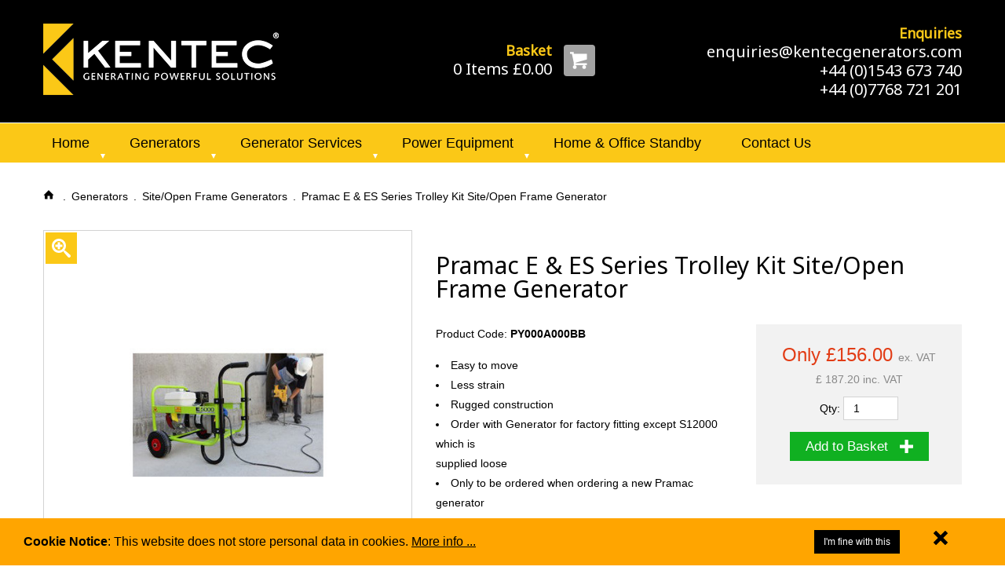

--- FILE ---
content_type: text/html
request_url: https://www.kentecgenerators.com/generators/product.asp?item=pramac-e-es-series-trolley-kit-site-open-frame-generator-345-385
body_size: 11556
content:

<!DOCTYPE html>
<html lang="en" class="no-js">
<head>
	<meta http-equiv="Content-Type" content="text/html;charset=utf-8">
	
	<meta http-equiv="X-UA-Compatible" content="IE=edge">
	<title>Pramac E & ES Series Trolley Kit Site/Open Frame Generator</title>
	<meta name="keywords" content="Pramac, Portable, Generator, Trolley, Kit, Kentec, Generators, UK, Parts, Service, Sales,, Pramac E & ES Series Trolley Kit Site/Open Frame Generator, Site/Open Frame Generators">
	<meta name="description" content="Pramac Portable Generator Trolley Kit, for E & ES series generators for ease of movement, buy online from Kentec Generators.">
	<meta name="author" content="Kentec Generators">

	
		<link rel="canonical" href="https://www.kentecgenerators.com/generators/product.asp?item=pramac-e-es-series-trolley-kit-site-open-frame-generator-345-385" />
	
	<meta name="viewport" content="width=device-width, maximum-scale=1.0">

	
	<style type="text/css">
		@import url(https://fonts.googleapis.com/css?family=Noto+Sans);
	</style>

	<link rel="stylesheet" type="text/css" href="../assets/css/styles.css?cb=191218">
	<link rel="stylesheet" type="text/css" href="../assets/js/jQuery/owl.carousel/assets/owl.carousel.css">
	
	<link rel="stylesheet" type="text/css" href="../assets/css/spiderscope.theme.css">

	<script type="text/JavaScript">
		relPath = "../";
	</script>

	<link rel="apple-touch-icon" sizes="57x57" href="../assets/favicons/apple-touch-icon-57x57.png">
	<link rel="apple-touch-icon" sizes="60x60" href="../assets/favicons/apple-touch-icon-60x60.png">
	<link rel="apple-touch-icon" sizes="72x72" href="../assets/favicons/apple-touch-icon-72x72.png">
	<link rel="apple-touch-icon" sizes="76x76" href="../assets/favicons/apple-touch-icon-76x76.png">
	<link rel="apple-touch-icon" sizes="114x114" href="../assets/favicons/apple-touch-icon-114x114.png">
	<link rel="apple-touch-icon" sizes="120x120" href="../assets/favicons/apple-touch-icon-120x120.png">
	<link rel="apple-touch-icon" sizes="144x144" href="../assets/favicons/apple-touch-icon-144x144.png">
	<link rel="apple-touch-icon" sizes="152x152" href="../assets/favicons/apple-touch-icon-152x152.png">
	<link rel="apple-touch-icon" sizes="180x180" href="../assets/favicons/apple-touch-icon-180x180.png">
	<link rel="icon" type="image/png" href="../assets/favicons/favicon-32x32.png" sizes="32x32">
	<link rel="icon" type="image/png" href="../assets/favicons/favicon-194x194.png" sizes="194x194">
	<link rel="icon" type="image/png" href="../assets/favicons/favicon-96x96.png" sizes="96x96">
	<link rel="icon" type="image/png" href="../assets/favicons/android-chrome-192x192.png" sizes="192x192">
	<link rel="icon" type="image/png" href="../assets/favicons/favicon-16x16.png" sizes="16x16">
	<link rel="manifest" href="../assets/favicons/manifest.json">
	<meta name="msapplication-TileColor" content="#000000">
	<meta name="msapplication-TileImage" content="../assets/favicons/mstile-144x144.png">
	<meta name="theme-color" content="#ffffff">

	<script type="text/JavaScript" src="../assets/js/jQuery/jquery-1.11.3.min.js"></script>
	<script type="text/JavaScript" src="../assets/js/jQuery/jquery.validate.min.js"></script>
	<script type="text/JavaScript" src="../content/navigation/nav.js?cb=191218"></script>
	<script type="text/JavaScript" src="../assets/js/jQuery/owl.carousel/owl.carousel.min.js"></script>
	<script type="text/JavaScript" src="../assets/js/jQuery/jquery.autoEqualiseHeights.js?cb=191218"></script>
	<script type="text/JavaScript" src="../assets/js/jQuery/site_config.js?cb=191218"></script>

		
		<!--[if (gte IE 6)&(lte IE 7)]>
			
				<style type="text/css"> * {*behavior: url(/assets/boxsizing.htc);} </style>
			
		<![endif]-->
		<!--[if (gte IE 6)&(lte IE 8)]>
			
			<script type="text/javascript" src="../assets/js/jQuery/selectivizr-1.0.2/selectivizr-min.js"></script>
		<![endif]-->

	<script language="JavaScript" src="../include/products/product.js" type="text/JavaScript"></script><link href="../assets/js/jQuery/magnific-popup/magnific-popup.css" rel="stylesheet" type="text/css"><script language="JavaScript" src="../assets/js/jQuery/magnific-popup/jquery.magnific-popup.js" type="text/JavaScript"></script><script>
  (function(i,s,o,g,r,a,m){i['GoogleAnalyticsObject']=r;i[r]=i[r]||function(){
  (i[r].q=i[r].q||[]).push(arguments)},i[r].l=1*new Date();a=s.createElement(o),
  m=s.getElementsByTagName(o)[0];a.async=1;a.src=g;m.parentNode.insertBefore(a,m)
  })(window,document,'script','//www.google-analytics.com/analytics.js','ga');

  ga('create', 'UA-66230492-1', 'auto');
  ga('send', 'pageview');

</script>

</head>
<body>
	<svg display="none" width="0" height="0" version="1.1" xmlns="http://www.w3.org/2000/svg" xmlns:xlink="http://www.w3.org/1999/xlink">
	<defs>

		<symbol id="icon-print" viewBox="0 0 1024 1024">
			<title>print</title>
			<path class="path1" d="M76.851 307.2h870.4c29.184 0 24.422-31.13 9.882-36.198-14.592-5.069-176.282-66.202-204.493-66.202h-35.84v-153.6h-409.6v153.6h-35.789c-28.16 0-189.901 61.133-204.442 66.202s-19.302 36.198 9.882 36.198zM972.8 358.4h-921.6c-28.16 0-51.2 23.040-51.2 51.2v256c0 28.211 23.040 51.2 51.2 51.2h116.89l-45.158 256h778.189l-45.21-256h116.89c28.211 0 51.2-22.989 51.2-51.2v-256c0-28.16-22.989-51.2-51.2-51.2zM235.674 870.4l61.338-358.554h430.029l61.389 358.554h-552.755z"></path>
		</symbol>
		<!-- <svg class="icon icon-print"><use xlink:href="#icon-print"></use></svg> -->

		<symbol id="icon-home" viewBox="0 0 1024 1024">
			<title>home</title>
			<path class="path1" d="M956.006 563.2h-85.606v307.2c0 22.784-9.933 51.2-51.2 51.2h-204.8v-307.2h-204.8v307.2h-204.8c-41.267 0-51.2-28.416-51.2-51.2v-307.2h-85.606c-30.618 0-24.064-16.589-3.072-38.298l410.829-411.238c9.984-10.342 23.091-15.462 36.25-15.974 13.158 0.512 26.266 5.581 36.25 15.974l410.778 411.187c21.043 21.76 27.597 38.349-3.021 38.349z"></path>
		</symbol>
		<!-- <svg class="icon icon-home"><use xlink:href="#icon-home"></use></svg> -->

		<symbol id="icon-thumbs-up" viewBox="0 0 1024 1024">
			<title>thumbs-up</title>
			<path class="path1" d="M698.778 376.934c-6.81-18.176 181.197-186.061 71.578-322.099-25.651-31.795-112.691 152.32-236.288 235.674-68.198 45.978-226.867 143.872-226.867 197.99v350.31c0 65.075 251.597 133.99 442.778 133.99 70.093 0 171.622-439.091 171.622-508.826 0-70.042-216.115-68.813-222.822-87.040zM256 381.798c-33.69 0-153.6 20.48-153.6 159.898v248.218c0 139.315 119.91 154.675 153.6 154.675 33.638 0-51.2-29.286-51.2-115.712v-326.298c0-90.522 84.838-120.781 51.2-120.781z"></path>
		</symbol>
		<!-- <svg class="icon icon-thumbs-up"><use xlink:href="#icon-thumbs-up"></use></svg> -->

		<symbol id="icon-credit-card2" viewBox="0 0 1024 1024">
			<title>credit-card2</title>
			<path class="path1" d="M928 128h-832c-52.8 0-96 43.2-96 96v576c0 52.8 43.2 96 96 96h832c52.8 0 96-43.2 96-96v-576c0-52.8-43.2-96-96-96zM96 192h832c17.346 0 32 14.654 32 32v96h-896v-96c0-17.346 14.654-32 32-32zM928 832h-832c-17.346 0-32-14.654-32-32v-288h896v288c0 17.346-14.654 32-32 32zM128 640h64v128h-64zM256 640h64v128h-64zM384 640h64v128h-64z"></path>
		</symbol>
		<!-- <svg class="icon icon-credit-card2"><use xlink:href="#icon-credit-card2"></use></svg> -->

		<symbol id="icon-list2" viewBox="0 0 1024 1024">
			<title>list2</title>
			<path class="path1" d="M0 0h256v256h-256zM384 64h640v128h-640zM0 384h256v256h-256zM384 448h640v128h-640zM0 768h256v256h-256zM384 832h640v128h-640z"></path>
		</symbol>
		<!-- <svg class="icon icon-list2"><use xlink:href="#icon-list2"></use></svg> -->

		<symbol id="icon-address-book" viewBox="0 0 1024 1024">
			<title>address-book</title>
			<path class="path1" d="M192 0v1024h768v-1024h-768zM576 256.33c70.51 0 127.67 57.16 127.67 127.67s-57.16 127.67-127.67 127.67-127.67-57.16-127.67-127.67 57.16-127.67 127.67-127.67v0zM768 768h-384v-64c0-70.696 57.306-128 128-128v0h128c70.696 0 128 57.304 128 128v64z"></path>
			<path class="path2" d="M64 64h96v192h-96v-192z"></path>
			<path class="path3" d="M64 320h96v192h-96v-192z"></path>
			<path class="path4" d="M64 576h96v192h-96v-192z"></path>
			<path class="path5" d="M64 832h96v192h-96v-192z"></path>
		</symbol>
		<!-- <svg class="icon icon-address-book"><use xlink:href="#icon-address-book"></use></svg> -->

		<symbol id="icon-shopping-cart" viewBox="0 0 1024 1024">
			<title>shopping-cart</title>
			<path class="path1" d="M665.6 870.4c0 56.525 45.773 102.4 102.4 102.4 56.525 0 102.4-45.875 102.4-102.4 0-56.627-45.875-102.4-102.4-102.4-56.627 0-102.4 45.773-102.4 102.4zM153.6 870.4c0 56.525 45.824 102.4 102.4 102.4 56.474 0 102.4-45.875 102.4-102.4 0-56.627-45.926-102.4-102.4-102.4-56.576 0-102.4 45.773-102.4 102.4zM335.206 623.206l566.682-161.894c10.803-3.123 19.712-14.797 19.712-26.112v-281.6h-716.8v-81.92c0-11.264-9.267-20.48-20.429-20.48h-163.942c-11.213 0-20.429 9.216-20.429 20.48v81.92h102.4l97.792 458.598 4.608 48.282v84.429c0 11.213 9.216 20.48 20.48 20.48h675.84c11.264 0 20.48-9.318 20.48-20.48v-79.309h-575.898c-58.88 0-60.109-28.211-10.496-42.394z"></path>
		</symbol>
		<!-- <svg class="icon icon-shopping-cart"><use xlink:href="#icon-shopping-cart"></use></svg> -->

		<symbol id="icon-file-empty" viewBox="0 0 1024 1024">
			<title>file-empty</title>
			<path class="path1" d="M917.806 229.076c-22.212-30.292-53.174-65.7-87.178-99.704s-69.412-64.964-99.704-87.178c-51.574-37.82-76.592-42.194-90.924-42.194h-496c-44.112 0-80 35.888-80 80v864c0 44.112 35.888 80 80 80h736c44.112 0 80-35.888 80-80v-624c0-14.332-4.372-39.35-42.194-90.924zM785.374 174.626c30.7 30.7 54.8 58.398 72.58 81.374h-153.954v-153.946c22.984 17.78 50.678 41.878 81.374 72.572zM896 944c0 8.672-7.328 16-16 16h-736c-8.672 0-16-7.328-16-16v-864c0-8.672 7.328-16 16-16 0 0 495.956-0.002 496 0v224c0 17.672 14.326 32 32 32h224v624z"></path>
		</symbol>
		<!-- <svg class="icon icon-file-empty"><use xlink:href="#icon-file-empty"></use></svg> -->

		<symbol id="icon-triangle-left" viewBox="0 0 1024 1024">
			<title>triangle-left</title>
			<path class="path1" d="M716.8 256v512l-460.8-256 460.8-256z"></path>
		</symbol>
		<!-- <svg class="icon icon-triangle-left"><use xlink:href="#icon-triangle-left"></use></svg> -->

		<symbol id="icon-triangle-right" viewBox="0 0 1024 1024">
			<title>triangle-right</title>
			<path class="path1" d="M768 512l-460.8 256v-512l460.8 256z"></path>
		</symbol>
		<!-- <svg class="icon icon-triangle-right"><use xlink:href="#icon-triangle-right"></use></svg> -->

		<symbol id="icon-chevron-thin-left" viewBox="0 0 1024 1024">
			<title>chevron-thin-left</title>
			<path class="path1" d="M711.219 891.802c13.722 13.926 13.722 36.301 0 50.125s-35.891 13.875-49.613 0l-400.896-404.89c-13.722-13.824-13.722-36.198 0-50.125l400.896-404.89c13.722-13.824 35.891-13.824 49.613 0 13.722 13.875 13.722 36.301 0 50.125l-365.619 379.853 365.619 379.802z"></path>
		</symbol>
		<!-- <svg class="icon icon-chevron-thin-left"><use xlink:href="#icon-chevron-thin-left"></use></svg> -->

		<symbol id="icon-chevron-thin-right" viewBox="0 0 1024 1024">
			<title>chevron-thin-right</title>
			<path class="path1" d="M678.4 512l-365.619-379.904c-13.722-13.824-13.722-36.198 0-50.125 13.722-13.824 35.891-13.824 49.613 0l400.896 404.89c13.722 13.875 13.722 36.301 0 50.125l-400.896 404.89c-13.722 13.875-35.891 13.824-49.613 0-13.722-13.773-13.722-36.198 0-50.125l365.619-379.75z"></path>
		</symbol>
		<!-- <svg class="icon icon-chevron-thin-right"><use xlink:href="#icon-chevron-thin-right"></use></svg> -->

		<symbol id="icon-facebook3" viewBox="0 0 1024 1024">
			<title>facebook3</title>
			<path class="path1" d="M512 0c-282.77 0-512 229.23-512 512s229.23 512 512 512v-384h-128v-128h128v-96c0-88.366 71.632-160 160-160h160v128h-160c-17.674 0-32 14.328-32 32v96h176l-32 128h-144v367.87c220.828-56.838 384-257.3 384-495.87 0-282.77-229.23-512-512-512z"></path>
		</symbol>
		<!-- <svg class="icon icon-facebook3"><use xlink:href="#icon-facebook3"></use></svg> -->

		<symbol id="icon-twitter3" viewBox="0 0 1024 1024">
			<title>twitter3</title>
			<path class="path1" d="M512 0c-282.77 0-512 229.23-512 512s229.23 512 512 512 512-229.23 512-512-229.23-512-512-512zM766.478 381.48c0.252 5.632 0.38 11.296 0.38 16.988 0 173.51-132.070 373.588-373.584 373.588-74.15 0-143.168-21.738-201.276-58.996 10.272 1.218 20.724 1.84 31.322 1.84 61.518 0 118.134-20.992 163.072-56.21-57.458-1.054-105.948-39.020-122.658-91.184 8.018 1.532 16.244 2.36 24.704 2.36 11.976 0 23.578-1.61 34.592-4.61-60.064-12.066-105.326-65.132-105.326-128.75 0-0.554 0-1.104 0.012-1.652 17.7 9.834 37.948 15.742 59.47 16.424-35.232-23.546-58.414-63.736-58.414-109.292 0-24.064 6.476-46.62 17.78-66.010 64.76 79.44 161.51 131.712 270.634 137.19-2.238-9.612-3.4-19.632-3.4-29.924 0-72.512 58.792-131.298 131.304-131.298 37.766 0 71.892 15.944 95.842 41.462 29.908-5.886 58.008-16.814 83.38-31.862-9.804 30.662-30.624 56.394-57.732 72.644 26.56-3.174 51.866-10.232 75.412-20.674-17.594 26.328-39.854 49.454-65.514 67.966z"></path>
		</symbol>
		<!-- <svg class="icon icon-twitter3"><use xlink:href="#icon-twitter3"></use></svg> -->

		<symbol id="icon-google-plus3" viewBox="0 0 1024 1024">
			<title>google-plus3</title>
			<path class="path1" d="M437.006 818.162c0 75.068-46.39 134.392-177.758 139.176-76.984-43.786-141.49-106.952-186.908-182.866 23.69-58.496 97.692-103.046 182.316-102.114 24.022 0.252 46.41 4.114 66.744 10.7 55.908 38.866 101 63.152 112.324 107.448 2.114 8.964 3.282 18.206 3.282 27.656zM512 0c-147.94 0-281.196 62.77-374.666 163.098 36.934-20.452 80.538-32.638 126.902-32.638 67.068 0 256.438 0 256.438 0l-57.304 60.14h-67.31c47.496 27.212 72.752 83.248 72.752 145.012 0 56.692-31.416 102.38-75.78 137.058-43.28 33.802-51.492 47.966-51.492 76.734 0 24.542 51.722 61.098 75.5 78.936 82.818 62.112 99.578 101.184 99.578 178.87 0 78.726-68.936 157.104-185.866 183.742 56.348 21.338 117.426 33.048 181.248 33.048 282.77 0 512-229.23 512-512s-229.23-512-512-512zM768 384v128h-64v-128h-128v-64h128v-128h64v128h128v64h-128zM365.768 339.472c11.922 90.776-27.846 149.19-96.934 147.134-69.126-2.082-134.806-65.492-146.74-156.242-11.928-90.788 34.418-160.254 103.53-158.196 69.090 2.074 128.22 76.542 140.144 167.304zM220.886 642.068c-74.68 0-138.128 25.768-182.842 63.864-24.502-59.82-38.044-125.29-38.044-193.932 0-56.766 9.256-111.368 26.312-162.396 7.374 99.442 77.352 176.192 192.97 176.192 8.514 0 16.764-0.442 24.874-1.022-7.95 15.23-13.622 32.19-13.622 49.982 0 29.97 16.488 47.070 36.868 66.894-15.402 0-30.27 0.418-46.516 0.418z"></path>
		</symbol>
		<!-- <svg class="icon icon-google-plus3"><use xlink:href="#icon-google-plus3"></use></svg> -->

		<symbol id="icon-zoom-in" viewBox="0 0 1024 1024">
			<title>zoom-in</title>
			<path class="path1" d="M992.262 871.396l-242.552-206.294c-25.074-22.566-51.89-32.926-73.552-31.926 57.256-67.068 91.842-154.078 91.842-249.176 0-212.078-171.922-384-384-384-212.076 0-384 171.922-384 384s171.922 384 384 384c95.098 0 182.108-34.586 249.176-91.844-1 21.662 9.36 48.478 31.926 73.552l206.294 242.552c35.322 39.246 93.022 42.554 128.22 7.356s31.892-92.898-7.354-128.22zM384 640c-141.384 0-256-114.616-256-256s114.616-256 256-256 256 114.616 256 256-114.614 256-256 256zM448 192h-128v128h-128v128h128v128h128v-128h128v-128h-128z"></path>
		</symbol>
		<!-- <svg class="icon icon-zoom-in"><use xlink:href="#icon-zoom-in"></use></svg> -->

		<symbol id="icon-plus2" viewBox="0 0 1024 1024">
			<title>plus2</title>
			<path class="path1" d="M992 384h-352v-352c0-17.672-14.328-32-32-32h-192c-17.672 0-32 14.328-32 32v352h-352c-17.672 0-32 14.328-32 32v192c0 17.672 14.328 32 32 32h352v352c0 17.672 14.328 32 32 32h192c17.672 0 32-14.328 32-32v-352h352c17.672 0 32-14.328 32-32v-192c0-17.672-14.328-32-32-32z"></path>
		</symbol>
		<!-- <svg class="icon icon-plus2"><use xlink:href="#icon-plus2"></use></svg> -->

		<symbol id="icon-question" viewBox="0 0 1024 1024">
			<title>question</title>
			<path class="path1" d="M448 704h128v128h-128zM704 256c35.346 0 64 28.654 64 64v192l-192 128h-128v-64l192-128v-64h-320v-128h384zM512 96c-111.118 0-215.584 43.272-294.156 121.844s-121.844 183.038-121.844 294.156c0 111.118 43.272 215.584 121.844 294.156s183.038 121.844 294.156 121.844c111.118 0 215.584-43.272 294.156-121.844s121.844-183.038 121.844-294.156c0-111.118-43.272-215.584-121.844-294.156s-183.038-121.844-294.156-121.844zM512 0v0c282.77 0 512 229.23 512 512s-229.23 512-512 512c-282.77 0-512-229.23-512-512s229.23-512 512-512z"></path>
		</symbol>
		<!-- <svg class="icon icon-question"><use xlink:href="#icon-question"></use></svg> -->

		<symbol id="icon-truck2" viewBox="0 0 1024 1024">
			<title>truck2</title>
			<path class="path1" d="M1024 576l-128-256h-192v-128c0-35.2-28.8-64-64-64h-576c-35.2 0-64 28.8-64 64v512l64 64h81.166c-10.898 18.832-17.166 40.678-17.166 64 0 70.692 57.308 128 128 128s128-57.308 128-128c0-23.322-6.268-45.168-17.166-64h354.334c-10.898 18.832-17.168 40.678-17.168 64 0 70.692 57.308 128 128 128s128-57.308 128-128c0-23.322-6.27-45.168-17.168-64h81.168v-192zM704 576v-192h132.668l96 192h-228.668z"></path>
		</symbol>
		<!-- <svg class="icon icon-truck2"><use xlink:href="#icon-truck2"></use></svg> -->

		<symbol id="icon-menu3" viewBox="0 0 1408 1024">
			<title>menu3</title>
			<path class="path1" d="M0 192h896v192h-896v-192zM0 448h896v192h-896v-192zM0 704h896v192h-896v-192z"></path>
			<path class="path2" d="M992 448l192 192 192-192z"></path>
		</symbol>
		<!-- <svg class="icon icon-menu3"><use xlink:href="#icon-menu3"></use></svg> -->

		<symbol id="icon-trash" viewBox="0 0 1024 1024">
			<title>trash</title>
			<path class="path1" d="M173.517 364.186l56.371 558.49c3.123 23.603 117.094 101.222 282.112 101.325 165.12-0.102 279.091-77.722 282.163-101.325l56.422-558.49c-86.221 48.23-215.091 71.014-338.586 71.014-123.392 0-252.314-22.784-338.483-71.014zM674.202 77.312l-43.981-48.691c-16.998-24.218-35.43-28.621-71.322-28.621h-93.747c-35.84 0-54.323 4.403-71.27 28.621l-43.981 48.691c-131.584 22.989-227.021 83.968-227.021 128.973v8.704c0 79.206 174.234 143.411 389.12 143.411 214.938 0 389.171-64.205 389.171-143.411v-8.704c0-45.005-95.386-105.984-226.97-128.973zM617.984 222.208l-54.784-68.608h-102.4l-54.682 68.608h-87.040c0 0 95.334-113.715 108.083-129.126 9.728-11.776 19.661-16.282 32.563-16.282h104.602c12.954 0 22.886 4.506 32.614 16.282 12.698 15.411 108.083 129.126 108.083 129.126h-87.040z"></path>
		</symbol>
		<!-- <svg class="icon icon-trash"><use xlink:href="#icon-trash"></use></svg> -->


		<symbol id="icon-cross2" viewBox="0 0 1024 1024">
			<title>cross2</title>
			<path class="path1" d="M1014.662 822.66c-0.004-0.004-0.008-0.008-0.012-0.010l-310.644-310.65 310.644-310.65c0.004-0.004 0.008-0.006 0.012-0.010 3.344-3.346 5.762-7.254 7.312-11.416 4.246-11.376 1.824-24.682-7.324-33.83l-146.746-146.746c-9.148-9.146-22.45-11.566-33.828-7.32-4.16 1.55-8.070 3.968-11.418 7.31 0 0.004-0.004 0.006-0.008 0.010l-310.648 310.652-310.648-310.65c-0.004-0.004-0.006-0.006-0.010-0.010-3.346-3.342-7.254-5.76-11.414-7.31-11.38-4.248-24.682-1.826-33.83 7.32l-146.748 146.748c-9.148 9.148-11.568 22.452-7.322 33.828 1.552 4.16 3.97 8.072 7.312 11.416 0.004 0.002 0.006 0.006 0.010 0.010l310.65 310.648-310.65 310.652c-0.002 0.004-0.006 0.006-0.008 0.010-3.342 3.346-5.76 7.254-7.314 11.414-4.248 11.376-1.826 24.682 7.322 33.83l146.748 146.746c9.15 9.148 22.452 11.568 33.83 7.322 4.16-1.552 8.070-3.97 11.416-7.312 0.002-0.004 0.006-0.006 0.010-0.010l310.648-310.65 310.648 310.65c0.004 0.002 0.008 0.006 0.012 0.008 3.348 3.344 7.254 5.762 11.414 7.314 11.378 4.246 24.684 1.826 33.828-7.322l146.746-146.748c9.148-9.148 11.57-22.454 7.324-33.83-1.552-4.16-3.97-8.068-7.314-11.414z"></path>
		</symbol>


	</defs>
</svg>
	<div class="header">
		<div class="container-fluid">
			<div class="row">
				<div class="logo">
					<a href="../index.asp" title="Pramac E & ES Series Trolley Kit Site/Open Frame Generator"><img src="../assets/images/kentec-generators-logo.png?cb=191218" width="300" height="91" alt="Pramac E & ES Series Trolley Kit Site/Open Frame Generator"></a>
				</div>
				<div class="header-other">
					<div class="header-other-inner">
						<div class="basket">
							<a href="../cart/index.asp" class="basket-btn"><svg class="icon icon-shopping-cart"><use xlink:href="#icon-shopping-cart"></use></svg></a>
							<a href="../cart/index.asp"><span><b>Basket</b></span></a>
							<a href="../cart/index.asp">0 Items &pound;0.00</a>
						</div>
						<div class="call-to-action">
							<span><b>Enquiries</b></span>
							<span><a href="mailto:enquiries@kentecgenerators.com">enquiries@kentecgenerators.com</a></span>
							<span><a href="tel:+44-1543-673-740">+44 (0)1543 673 740</a></span>
							<span><a href="tel:+44-7768-721-201">+44 (0)7768 721 201</a></span>
						</div>
					</div>
				</div>
			</div>
		</div><!-- /.container-fluid -->
	</div><!-- /.header -->
	<div class="navigation">
		<nav>
			<div class="pri-nav">
				<a class="nav-link" href="../#"><span class="label">Menu</span><span class="symbol"><svg class="icon icon-menu3"><use xlink:href="#icon-menu3"></use></svg></span></a>
				<ul><li class="" id="pn1"><a href="../index.asp" title="Kentec Generators">Home</a><li class="" id="pn126"><a href="../generators/index.asp" title="Generators">Generators</a><li class="" id="pn77"><a href="../generators/services.asp" title="Generator Services ">Generator Services</a><li class="" id="pn78"><a href="../portable-equipment/index.asp" title="Power Equipment">Power Equipment</a><li class="" id="pn134"><a href="../garden-equipment/index.asp" title="Home & Office Standby">Home & Office Standby</a><li class="" id="pn73"><a href="../info/contact.asp" title="Contact Us">Contact Us</a></ul>
			</div>
		</nav>
	</div>
	
		<div class="middle container-fluid">
			<div class="main">
				<div class="content-full"><ul class="breadcrumbs" itemscope itemtype="http://schema.org/BreadcrumbList"><li class="crumb-has-icon" itemprop="itemListElement" itemscope itemtype="http://schema.org/ListItem"><a itemprop="item" href="../index.asp"><span class="crumb-icon"><svg class="icon icon-home"><use xlink:href="#icon-home"></use></svg></span><span class="crumb-name" itemprop="name">Home</span> <span class="crumb-label">Home</span></a><meta itemprop="position" content="1" /></li><li class="" itemprop="itemListElement" itemscope itemtype="http://schema.org/ListItem"><a itemprop="item" href="../generators/index.asp"><span class="crumb-icon"><svg class="icon icon-triangle-left"><use xlink:href="#icon-triangle-left"></use></svg></span><span class="crumb-name" itemprop="name">Generators</span></a><meta itemprop="position" content="2" /></li><li class="" itemprop="itemListElement" itemscope itemtype="http://schema.org/ListItem"><a itemprop="item" href="../generators/index.asp?section=site-open-frame-generators-385"><span class="crumb-icon"><svg class="icon icon-triangle-left"><use xlink:href="#icon-triangle-left"></use></svg></span><span class="crumb-name" itemprop="name">Site/Open Frame Generators</span></a><meta itemprop="position" content="3" /></li><li class="" itemprop="itemListElement" itemscope itemtype="http://schema.org/ListItem"><a itemprop="item" href="../generators/product.asp?item=pramac-e-es-series-trolley-kit-site-open-frame-generator-345-385"><span class="crumb-icon"><svg class="icon icon-triangle-left"><use xlink:href="#icon-triangle-left"></use></svg></span><span class="crumb-name" itemprop="name">Pramac E & ES Series Trolley Kit Site/Open Frame Generator</span></a><meta itemprop="position" content="4" /></li></ul>
	<div class="product">
		<div class="prod-main">
			<div class="prod-pics">
				<div class="prod-pics-inner">
					<div class="prod-pics-main">
						<img src="https://www.kentecgenerators.com/content/product/345_0_l.jpg" width="550" height="550" alt="Pramac E & ES Series Trolley Kit Site/Open Frame Generator" title="Pramac E & ES Series Trolley Kit Site/Open Frame Generator" id="prodPicMain" />
						<div class="prod-zoom"><svg class="icon icon-zoom-in"><use xlink:href="#icon-zoom-in"></use></svg></div>
					</div>
					<div class="prod-pics-thumbs">
						<a href="https://www.kentecgenerators.com/content/product/345_0_z.jpg" rel="lightbox[product]" class="highlight" ><img src="https://www.kentecgenerators.com/content/product/345_0_t.jpg" width="110" height="110" alt="Pramac E & ES Series Trolley Kit Site/Open Frame Generator" title="Pramac E & ES Series Trolley Kit Site/Open Frame Generator"/></a>
					</div>
				</div>
			</div><!-- /.prod-pics -->
			<div class="prod-info">
				<h1 class="likeH2">Pramac E & ES Series Trolley Kit Site/Open Frame Generator</h1>
				<div class="prod-intro">
					<div class="prod-short-description">
						
							<p>Product Code: <b>PY000A000BB</b></p>
						<ul>
<li>Easy to move</li>
<li>Less strain</li>
<li>Rugged construction</li>
<li>Order with Generator for factory fitting except S12000 which is<br /> supplied loose</li>
<li>Only to be ordered when ordering a new Pramac generator</li>
</ul>
<p><span style="color: #000000; font-size: xx-small;">Pictures for illustration purposes only, colour and configuration may vary.</span></p>
					</div><!-- /.prod-short-description --><link>
					

						<div class="prod-basket"  >
							
					
								<form action="../cart/addToBasket.asp" method="POST" name="productForm">
									<input type="hidden" name="products" value="345_385">
									
	<div class="product-prices">
		
		<div class="price-now">
			Only &pound;156.00
				<span>
					
						ex. VAT
					
				</span>
			
		</div>
		
			<div class="price-vat">
				
					&pound; 187.20 inc. VAT
				
			</div>
		
	</div>
	
										<div class="qty">
											Qty: <input type="number" name="qty_345_385" required value="1">
										</div>
										<button type="submit" name="submit" class="btn btn-lg btn-quinary btn-icon-right"><svg class="icon icon-plus2"><use xlink:href="#icon-plus2"></use></svg> Add to Basket</button>
										
								</form>
								
						</div><!-- /.prod-basket -->
					
				</div>
			</div><!-- /.prod-info -->
			<div class="prod-support">
				<div class="prod-support-row">
					
									<div class="prod-delivery">
										<div class="symbol">
											<svg class="icon icon-truck2"><use xlink:href="#icon-truck2"></use></svg>
										</div>
										<div class="description">
											<h4>Delivery & Returns</h4>
											<p>Free delivery on all orders to UK Mainland.<br /> <a href="../info/delivery.asp">Delivery Details</a> &amp; <a href="../info/returns-policy.asp">Returns Policy</a></p>
										</div>
									</div>
									
									<div class="prod-help">
										<div class="symbol">
											<svg class="icon icon-question"><use xlink:href="#icon-question"></use></svg>
										</div>
										<div class="description">
											<h4>Need Help?</h4>
											<p><a href="../info/contact.asp">Ask us a question</a> about this product, please use our contact form.</p>
										</div>
									</div>
									
				</div>
			</div><!-- /.row -->

		</div><!-- /.prod-main -->
		<div class="prod-further">
			<div class="prod-desc">
				<div class="prod-desc-inner">
					<h2 style="font-size: 22px">Pramac E & ES Series Trolley Kit Site/Open Frame Generator</h2>
					<div ><p>Make life easier for yourself with this trolley kit, fitted for you when purchased with a new generator except S12000.</p>
<p><img title="" src="../content/Pramac Generators Logo.jpg" alt="" width="444" height="113" /></p></div>
					Back to <a href="../generators/index.asp?section=site-open-frame-generators-385">Site/Open Frame Generators</a>
				</div>
			</div><!-- /.prod-desc -->
			<div class="prod-spec">
				<h2>Specification</h2>
				
			</div><!-- /.prod-spec -->

		</div><!-- /.prod-further -->

	</div><!-- /.product -->



	</div><!-- /.content-full -->
			</div><!-- /.main -->
		</div><!-- /.container-fluid -->
		

	<div class="footer"><div class="container-fluid">
		<div class="row">
			<div class="col-5 col-sm-12 left">
				<div class="row">
					<div class="col-7 col-lg-12 address">
						<p><img src="../assets/images/kentec-generators-logo-small.png" alt="Kentec Generators Logo"></p>
						<p>
							<span>&Eacute;lectrog&egrave;ne Ltd,</span>
							<span>Registered office:</span>
							<span>34 Hydes Road, Wednesbury,</span>
							<span>West Midlands, WS10 9SY</span>
						</p>
						<p>
							<span><a href="mailto:enquiries@kentecgenerators.com">enquiries@kentecgenerators.com</a></span>
							<span><a href="tel:+44-1543-673-740">+44 (0)1543 673 740</a></span>
							<span><a href="tel:+44-7768-721-201">+44 (0)7768 721 201</a></span>
						</p>
					</div>
					<div class="col-5 col-lg-12 payment-methods">
						<p><b>Payment Methods</b></p>
						<img src="../assets/images/ccard-visa.png" alt="Visa">
						<img src="../assets/images/ccard-mastercard.png" alt="Mastercard">
						<img src="../assets/images/ccard-visa-debit.png" alt="Visa Debit">
						<img src="../assets/images/ccard-visa-electron.png" alt="Visa Electron">
						<img src="../assets/images/securedby-sagepay.png" alt="SagePay">
					</div>
				</div>
			</div>
			<div class="col-7 col-sm-12 right">
				<div class="row">
					<div class="col-4 col-lg-12 quick-links">
						<p><b><a href="../index.asp">Home</a></b></p>
						<ul><li><a href="../generators/index.asp">Generators</a></li><li><a href="../generators/services.asp">Generator Services</a></li><li><a href="../portable-equipment/index.asp">Power Equipment</a></li><li><a href="../garden-equipment/index.asp">Home & Office Standby</a></li><li><a href="../info/contact.asp">Contact Us</a></li>
								</ul>
					</div>
					
					<div class="col-4 col-lg-12">
						
							<p><b><a href="../generators/index.asp?section=portable-generators-72">Portable Generators</a></b></p>
							
								<ul>
									
										<li><a href="../generators/index.asp?section=recreational-leisure-generators-55">Recreational Leisure Generators</a></li>
										
										<li><a href="../generators/index.asp?section=portable-petrol-generators-59">Portable Petrol Generators</a></li>
										
										<li><a href="../generators/index.asp?section=long-run-generators-58">Long Run Generators</a></li>
										
										<li><a href="../generators/index.asp?section=3-phase-portable-generators-60">3-Phase Portable Generators</a></li>
										
										<li><a href="../generators/index.asp?section=portable-diesel-generators-57">Portable Diesel Generators</a></li>
										
										<li><a href="../generators/index.asp?section=silent-portable-generators-56">Silent Portable Generators</a></li>
										
								</ul>
								
					</div>
					<div class="col-4 col-lg-12">
						
							<p><b><a href="../generators/index.asp?section=standby-diesel-generators-246">Standby Diesel Generators</a></b></p>
							
								<ul>
									
										<li><a href="../generators/index.asp?section=standby-diesel-generator-uk-stock--457">Standby Diesel Generator (UK) Stock </a></li>
										
										<li><a href="../generators/index.asp?section=standby-diesel-generators-8-25kva-330">Standby Diesel Generators 8-25kVA</a></li>
										
										<li><a href="../generators/index.asp?section=standby-diesel-generators-26-50kva-331">Standby Diesel Generators 26-50kVA</a></li>
										
										<li><a href="../generators/index.asp?section=standby-diesel-generators-51-200kva--332">Standby Diesel Generators 51-200kVA </a></li>
										
										<li><a href="../generators/index.asp?section=standby-diesel-generators-201-2600kva--333">Standby Diesel Generators 201-2600kVA </a></li>
										
								</ul>
								
					</div>
				</div>
			</div>
		</div><!-- /.row -->
	</div></div><!-- /.footer -->



	<div class="bottom"><div class="container-fluid">
		<div class="row">

			<div class="copyright">
				Copyright &copy; 2026&nbsp;Kentec Generators. All Rights Reserved.
			</div>
			<div class="bottom-links">
				<ul>
					<li><a href="../index.asp">Home</a></li>
					<li><a href="../info/contact.asp">Contact Us</a></li>
					<li><a href="../info/terms.asp">Terms</a></li>
					<li><a href="../info/delivery.asp">Delivery</a></li>
					<li><a href="../info/privacy-policy.asp">Privacy</a></li>
					<li><a href="../info/cookie-policy.asp">Cookies</a></li>
					<li><a href="../info/returns-policy.asp">Returns and Refund</a></li>
					<li><a href="../info/sitemap.asp">Site Map</a></li>
				</ul>
			</div>
			

		</div>
	</div></div><!-- /.bottom -->



	
		<div class="cookie">
			<div class="container-fluid">
				<div class="notice">
					<span><b>Cookie Notice</b>: This website does not store personal data in cookies. <a href="../info/cookie-policy.asp">More info ...</a></span>
				</div>
				<div class="actions">
					<a href="../info/manage-cookies.asp?action=accept" class="btn btn-quaternary btn-sm accept-cookies">I'm fine with this</a>
				</div>
				<div class="dismiss">
					<a href="../info/manage-cookies.asp?action=accept" title="Dismiss - I'm fine with this" class="accept-cookies"><svg class="icon icon-cross2"><use xlink:href="#icon-cross2"></use></svg></a>
				</div>
			</div><!-- /.container-fluid -->
		</div><!-- /.cookie -->
		
</body>
</html>

--- FILE ---
content_type: text/css
request_url: https://www.kentecgenerators.com/assets/css/styles.css?cb=191218
body_size: 9218
content:
/*! normalize.css v3.0.2 | MIT License | git.io/normalize */html{font-family:sans-serif;-ms-text-size-adjust:100%;-webkit-text-size-adjust:100%}body{margin:0}article,aside,details,figcaption,figure,footer,header,hgroup,main,menu,nav,section,summary{display:block}audio,canvas,progress,video{display:inline-block;vertical-align:baseline}audio:not([controls]){display:none;height:0}[hidden],template{display:none}a{background-color:transparent}a:active,a:hover{outline:0}abbr[title]{border-bottom:1px dotted}b,strong{font-weight:bold}dfn{font-style:italic}h1{font-size:2em;margin:0.67em 0}mark{background:#ff0;color:#000}small{font-size:80%}sub,sup{font-size:75%;line-height:0;position:relative;vertical-align:baseline}sup{top:-0.5em}sub{bottom:-0.25em}img{border:0}svg:not(:root){overflow:hidden}figure{margin:1em 40px}hr{-moz-box-sizing:content-box;-webkit-box-sizing:content-box;box-sizing:content-box;height:0}pre{overflow:auto}code,kbd,pre,samp{font-family:monospace, monospace;font-size:1em}button,input,optgroup,select,textarea{color:inherit;font:inherit;margin:0}button{overflow:visible}button,select{text-transform:none}button,html input[type=button],input[type=reset],input[type=submit]{-webkit-appearance:button;cursor:pointer}button[disabled],html input[disabled]{cursor:default}button::-moz-focus-inner,input::-moz-focus-inner{border:0;padding:0}input{line-height:normal}input[type=checkbox],input[type=radio]{-webkit-box-sizing:border-box;box-sizing:border-box;padding:0}input[type=number]::-webkit-inner-spin-button,input[type=number]::-webkit-outer-spin-button{height:auto}input[type=search]{-webkit-appearance:textfield;-moz-box-sizing:content-box;-webkit-box-sizing:content-box;box-sizing:content-box}input[type=search]::-webkit-search-cancel-button,input[type=search]::-webkit-search-decoration{-webkit-appearance:none}fieldset{border:1px solid #c0c0c0;margin:0 2px;padding:0.35em 0.625em 0.75em}legend{border:0;padding:0}textarea{overflow:auto}optgroup{font-weight:bold}table{border-collapse:collapse;border-spacing:0}td,th{padding:0}*{-webkit-box-sizing:border-box;box-sizing:border-box;margin:0;padding:0}body{color:#000;font-size:14px;line-height:1.8;font-family:Arial, Verdana, sans-serif}a{color:#000}a:hover{color:#fbc817}img{border:0;vertical-align:middle}.likeH1,.likeh1,.likeh2,.likeH2,.likeh3,.likeH3,.likeH4,.likeh4,.likeh5,.likeH5,.likeh6,.likeH6,h1,h2,h3,h4,h5,h6{font-family:"Noto Sans", "Segoe UI", Frutiger, "Frutiger Linotype", "Dejavu Sans", "Helvetica Neue", Arial, sans-serif;font-weight:normal;margin:30px 0 15px 0;line-height:1;color:#000}.likeH1,h1{font-size:30px}.likeH2,h2{font-size:24px}.likeH3,h3{font-size:20px}.likeH4,h4{font-size:18px}.likeH5,.likeH6,h5,h6{font-size:14px}form,hr,p,table{margin:15px 0}ul{list-style-position:inside}hr{border:0;border-top:1px solid #d3d3d3}hr.dotted{border-style:dotted}hr.dashed{border-style:dashed}hr.double{border-top:3px double #d3d3d3}table{border-collapse:collapse}td,th{padding:10px}.border-box{-webkit-box-sizing:border-box;box-sizing:border-box}.clearfix{clear:both;overflow:hidden}.clearfix:after{content:" ";display:block;clear:both}.pull-left{float:left!important}.pull-right{float:right!important}.sr-only{display:none!important}.hidden-xl{display:none!important}.visible-xl-block{display:block!important}.visible-xl-inline{display:inline!important}.visible-xl-inline-block{display:inline-block}@media (max-width:1200px){.hidden-lg{display:none!important}.visible-lg-block{display:block!important}.visible-lg-inline{display:inline!important}.visible-lg-inline-block{display:inline-block}}@media (max-width:970px){.hidden-md{display:none!important}.visible-md-block{display:block!important}.visible-md-inline{display:inline!important}.visible-md-inline-block{display:inline-block}}@media (max-width:750px){.hidden-sm{display:none!important}.visible-sm-block{display:block!important}.visible-sm-inline{display:inline!important}.visible-sm-inline-block{display:inline-block}}@media (max-width:500px){.hidden-xs{display:none!important}.visible-xs-block{display:block!important}.visible-xs-inline{display:inline!important}.visible-xs-inline-block{display:inline-block}}.tags a{display:inline-block;border:1px solid #d3d3d3;background-color:#f2f2f2;font-size:13px;padding:6px 12px;margin-bottom:5px;line-height:1;text-decoration:none}.tags a:hover{background-color:#e5e5e5;border-color:#c6c6c6;color:#000}.tags.tags-xs a{font-size:11px;padding:4px 8px}.tags.tags-sm a{font-size:13px;padding:6px 12px}.tags.tags-md a{font-size:15px;padding:8px 16px}.tags.tags-lg a{font-size:17px;padding:10px 20px}.tags.tags-xl a{font-size:19px;padding:12px 24px}.tags-rounded a{border-radius:4px}.iframe-wrapper{float:none;clear:both;width:100%;position:relative;padding-bottom:56.25%;padding-top:25px;height:0}.iframe-wrapper .map,.iframe-wrapper iframe{position:absolute;top:0;left:0;width:100%;height:100%}.aspect-fixed-wrapper{width:100%;position:relative}.aspect-fixed-wrapper .aspect-fixed-inner,.aspect-fixed-wrapper iframe{position:absolute;top:0;left:0;width:100%;height:100%}.aspect-fixed-wrapper.aspect-ratio-2-1{padding-bottom:50%}.aspect-fixed-wrapper.aspect-ratio-16-9{padding-bottom:56.25%}.aspect-fixed-wrapper.aspect-ratio-3-2{padding-bottom:66.66%}.aspect-fixed-wrapper.aspect-ratio-1-1{padding-bottom:100%}.filters button{background-color:#d3d3d3;border:0;padding:5px 10px;line-height:1}.filters button:hover{background-color:#c6c6c6}.filters button:after{display:inline-block;border-radius:50%;vertical-align:middle;width:15px;height:15px;text-align:center;line-height:15px;font-size:11px;color:#fff;background-color:#fbc817;content:"x";margin-left:10px}a.btn{text-decoration:none;line-height:normal}.btn{display:inline-block;background-color:#f2f2f2;-webkit-transition:background-color 0.2s;-o-transition:background-color 0.2s;transition:background-color 0.2s;color:#000;font-size:13px;padding:6px 12px;border:0;cursor:pointer}.btn:hover{background-color:#e5e5e5;border-color:#c6c6c6;color:#000}.btn.btn-block{width:100%}.btn.btn-block.btn-icon-right .icomoon{float:right;margin-left:15px}.btn.btn-xs{font-size:11px;padding:4px 8px}.btn.btn-sm{}.btn.btn-md{font-size:15px;padding:8px 16px}.btn.btn-lg{font-size:17px;padding:10px 20px}.btn.btn-xl{font-size:19px;padding:12px 24px}.btn.btn-primary{background-color:#fbc817;border-color:#f4bf04;color:#fff}.btn.btn-primary:hover{background-color:#dbab04;border-color:#c29703}.btn.btn-secondary{background-color:#a2a2a2;border-color:#959595;color:#fff}.btn.btn-secondary:hover{background-color:#898989;border-color:#7c7c7c}.btn.btn-tertiary{background-color:#26c1fc;border-color:#0dbafc;color:#fff}.btn.btn-tertiary:hover{background-color:#03acec;border-color:#0399d3}.btn.btn-quaternary{background-color:#000;border-color:black;color:#fff}.btn.btn-quaternary:hover{background-color:black;border-color:black}.btn.btn-success{background-color:#5CB85C;border-color:#4cae4c;color:#fff}.btn.btn-success:hover{background-color:#449d44;border-color:#3d8b3d}.btn.btn-info{background-color:#5BC0DE;border-color:#46b8da;color:#fff}.btn.btn-info:hover{background-color:#31b0d5;border-color:#28a1c5}.btn.btn-warning{background-color:#F0AD4E;border-color:#eea236;color:#fff}.btn.btn-warning:hover{background-color:#ec971f;border-color:#df8a13}.btn.btn-danger{background-color:#D9534F;border-color:#d43f3a;color:#fff}.btn.btn-danger:hover{background-color:#c9302c;border-color:#b52b27}.btn.btn-icon-left .icomoon{margin-right:10px}.btn.btn-icon-right .icomoon{margin-left:10px}button,input[type=button],input[type=email] input[type=datetime],input[type=number],input[type=password],input[type=submit],input[type=text],input[type=url],select,textarea{line-height:normal}input[type=datetime],input[type=email],input[type=number],input[type=password],input[type=text],input[type=url],select,textarea{padding:6px 12px;background-color:#ffffff;border:1px solid #d3d3d3}input[type=datetime].error,input[type=email].error,input[type=number].error,input[type=password].error,input[type=text].error,input[type=url].error,select.error,textarea.error{border-color:#D9534F}input[type=datetime].readonly,input[type=email].readonly,input[type=number].readonly,input[type=password].readonly,input[type=text].readonly,input[type=url].readonly,select.readonly,textarea.readonly{background-color:#eeeeee}.form-horizontal .form-row,form .form-row{overflow:hidden;margin-bottom:15px}.form-horizontal .form-row:after,form .form-row:after{content:" ";display:block;clear:both}.form-horizontal .form-row>label:first-child,form .form-row>label:first-child{text-align:right;display:block;float:left}.form-horizontal .form-row input[type=datetime],.form-horizontal .form-row input[type=email],.form-horizontal .form-row input[type=number],.form-horizontal .form-row input[type=password],.form-horizontal .form-row input[type=text],.form-horizontal .form-row input[type=url],.form-horizontal .form-row select,.form-horizontal .form-row textarea,form .form-row input[type=datetime],form .form-row input[type=email],form .form-row input[type=number],form .form-row input[type=password],form .form-row input[type=text],form .form-row input[type=url],form .form-row select,form .form-row textarea{width:100%}.form-vertical .form-row>label:first-child{text-align:left}label.checkbox-inline,label.radio-inline{margin-right:30px}label.checkbox-inline input[type=checkbox],label.checkbox-inline input[type=radio],label.radio-inline input[type=checkbox],label.radio-inline input[type=radio]{margin-right:10px}.checkbox,.radio{margin-bottom:5px}.checkbox input[type=checkbox],.checkbox input[type=radio],.radio input[type=checkbox],.radio input[type=radio]{margin-right:10px}@media (max-width:750px){.form-horizontal .form-row>label:first-child,form .form-row>label:first-child{text-align:left}}table.bordered>tbody>tr>td,table.bordered>tbody>tr>th{border:1px solid #d3d3d3}table.striped>tbody>tr:nth-child(odd)>td,table.striped>tbody>tr:nth-child(odd)>th{background-color:#f2f2f2}table.horizontal>thead>tr>td,table.horizontal>thead>tr>th{border-bottom:2px solid #d3d3d3}table.horizontal>thead>tr>td.no-border,table.horizontal>thead>tr>th.no-border{border-bottom:0}table.horizontal>tbody>tr>td,table.horizontal>tbody>tr>th{border-top:1px solid #d3d3d3}table.horizontal>tbody>tr>td.no-border,table.horizontal>tbody>tr>th.no-border{border-top:0}table.horizontal{border-bottom:1px solid #d3d3d3}.container-fixed,.container-fluid{margin-right:auto;margin-left:auto;padding-left:15px;padding-right:15px}.container-fluid{max-width:1200px;width:auto}.container{min-width:1200px}.container-fixed{width:1200px}.form-row,.row{overflow:hidden;margin-right:-15px;margin-left:-15px}.form-row:after,.row:after{content:" ";display:block;clear:both}.row-pie{margin-right:-15px;margin-left:-15px}.row-pie:after{content:"";display:table;clear:both}.col-1{width:8.33333333%;float:left;padding-right:15px;padding-left:15px}.col-2{width:16.66666667%;float:left;padding-right:15px;padding-left:15px}.col-3{width:25%;float:left;padding-right:15px;padding-left:15px}.col-4{width:33.33333333%;float:left;padding-right:15px;padding-left:15px}.col-5{width:41.66666667%;float:left;padding-right:15px;padding-left:15px}.col-6{width:50%;float:left;padding-right:15px;padding-left:15px}.col-7{width:58.33333333%;float:left;padding-right:15px;padding-left:15px}.col-8{width:66.66666667%;float:left;padding-right:15px;padding-left:15px}.col-9{width:75%;float:left;padding-right:15px;padding-left:15px}.col-10{width:83.33333333%;float:left;padding-right:15px;padding-left:15px}.col-11{width:91.66666667%;float:left;padding-right:15px;padding-left:15px}.col-12{width:100%;float:left;padding-right:15px;padding-left:15px}@media (max-width:1410px){.col-xl-1{width:8.33333333%;float:left;padding-right:15px;padding-left:15px}}@media (max-width:1410px){.col-xl-2{width:16.66666667%;float:left;padding-right:15px;padding-left:15px}}@media (max-width:1410px){.col-xl-3{width:25%;float:left;padding-right:15px;padding-left:15px}}@media (max-width:1410px){.col-xl-4{width:33.33333333%;float:left;padding-right:15px;padding-left:15px}}@media (max-width:1410px){.col-xl-5{width:41.66666667%;float:left;padding-right:15px;padding-left:15px}}@media (max-width:1410px){.col-xl-6{width:50%;float:left;padding-right:15px;padding-left:15px}}@media (max-width:1410px){.col-xl-7{width:58.33333333%;float:left;padding-right:15px;padding-left:15px}}@media (max-width:1410px){.col-xl-8{width:66.66666667%;float:left;padding-right:15px;padding-left:15px}}@media (max-width:1410px){.col-xl-9{width:75%;float:left;padding-right:15px;padding-left:15px}}@media (max-width:1410px){.col-xl-10{width:83.33333333%;float:left;padding-right:15px;padding-left:15px}}@media (max-width:1410px){.col-xl-11{width:91.66666667%;float:left;padding-right:15px;padding-left:15px}}@media (max-width:1410px){.col-xl-12{width:100%;float:left;padding-right:15px;padding-left:15px}}@media (max-width:1200px){.col-lg-1{width:8.33333333%;float:left;padding-right:15px;padding-left:15px}}@media (max-width:1200px){.col-lg-2{width:16.66666667%;float:left;padding-right:15px;padding-left:15px}}@media (max-width:1200px){.col-lg-3{width:25%;float:left;padding-right:15px;padding-left:15px}}@media (max-width:1200px){.col-lg-4{width:33.33333333%;float:left;padding-right:15px;padding-left:15px}}@media (max-width:1200px){.col-lg-5{width:41.66666667%;float:left;padding-right:15px;padding-left:15px}}@media (max-width:1200px){.col-lg-6{width:50%;float:left;padding-right:15px;padding-left:15px}}@media (max-width:1200px){.col-lg-7{width:58.33333333%;float:left;padding-right:15px;padding-left:15px}}@media (max-width:1200px){.col-lg-8{width:66.66666667%;float:left;padding-right:15px;padding-left:15px}}@media (max-width:1200px){.col-lg-9{width:75%;float:left;padding-right:15px;padding-left:15px}}@media (max-width:1200px){.col-lg-10{width:83.33333333%;float:left;padding-right:15px;padding-left:15px}}@media (max-width:1200px){.col-lg-11{width:91.66666667%;float:left;padding-right:15px;padding-left:15px}}@media (max-width:1200px){.col-lg-12{width:100%;float:left;padding-right:15px;padding-left:15px}}@media (max-width:970px){.col-md-1{width:8.33333333%;float:left;padding-right:15px;padding-left:15px}}@media (max-width:970px){.col-md-2{width:16.66666667%;float:left;padding-right:15px;padding-left:15px}}@media (max-width:970px){.col-md-3{width:25%;float:left;padding-right:15px;padding-left:15px}}@media (max-width:970px){.col-md-4{width:33.33333333%;float:left;padding-right:15px;padding-left:15px}}@media (max-width:970px){.col-md-5{width:41.66666667%;float:left;padding-right:15px;padding-left:15px}}@media (max-width:970px){.col-md-6{width:50%;float:left;padding-right:15px;padding-left:15px}}@media (max-width:970px){.col-md-7{width:58.33333333%;float:left;padding-right:15px;padding-left:15px}}@media (max-width:970px){.col-md-8{width:66.66666667%;float:left;padding-right:15px;padding-left:15px}}@media (max-width:970px){.col-md-9{width:75%;float:left;padding-right:15px;padding-left:15px}}@media (max-width:970px){.col-md-10{width:83.33333333%;float:left;padding-right:15px;padding-left:15px}}@media (max-width:970px){.col-md-11{width:91.66666667%;float:left;padding-right:15px;padding-left:15px}}@media (max-width:970px){.col-md-12{width:100%;float:left;padding-right:15px;padding-left:15px}}@media (max-width:750px){.col-sm-1{width:8.33333333%;float:left;padding-right:15px;padding-left:15px}}@media (max-width:750px){.col-sm-2{width:16.66666667%;float:left;padding-right:15px;padding-left:15px}}@media (max-width:750px){.col-sm-3{width:25%;float:left;padding-right:15px;padding-left:15px}}@media (max-width:750px){.col-sm-4{width:33.33333333%;float:left;padding-right:15px;padding-left:15px}}@media (max-width:750px){.col-sm-5{width:41.66666667%;float:left;padding-right:15px;padding-left:15px}}@media (max-width:750px){.col-sm-6{width:50%;float:left;padding-right:15px;padding-left:15px}}@media (max-width:750px){.col-sm-7{width:58.33333333%;float:left;padding-right:15px;padding-left:15px}}@media (max-width:750px){.col-sm-8{width:66.66666667%;float:left;padding-right:15px;padding-left:15px}}@media (max-width:750px){.col-sm-9{width:75%;float:left;padding-right:15px;padding-left:15px}}@media (max-width:750px){.col-sm-10{width:83.33333333%;float:left;padding-right:15px;padding-left:15px}}@media (max-width:750px){.col-sm-11{width:91.66666667%;float:left;padding-right:15px;padding-left:15px}}@media (max-width:750px){.col-sm-12{width:100%;float:left;padding-right:15px;padding-left:15px}}@media (max-width:500px){.col-xs-1{width:8.33333333%;float:left;padding-right:15px;padding-left:15px}}@media (max-width:500px){.col-xs-2{width:16.66666667%;float:left;padding-right:15px;padding-left:15px}}@media (max-width:500px){.col-xs-3{width:25%;float:left;padding-right:15px;padding-left:15px}}@media (max-width:500px){.col-xs-4{width:33.33333333%;float:left;padding-right:15px;padding-left:15px}}@media (max-width:500px){.col-xs-5{width:41.66666667%;float:left;padding-right:15px;padding-left:15px}}@media (max-width:500px){.col-xs-6{width:50%;float:left;padding-right:15px;padding-left:15px}}@media (max-width:500px){.col-xs-7{width:58.33333333%;float:left;padding-right:15px;padding-left:15px}}@media (max-width:500px){.col-xs-8{width:66.66666667%;float:left;padding-right:15px;padding-left:15px}}@media (max-width:500px){.col-xs-9{width:75%;float:left;padding-right:15px;padding-left:15px}}@media (max-width:500px){.col-xs-10{width:83.33333333%;float:left;padding-right:15px;padding-left:15px}}@media (max-width:500px){.col-xs-11{width:91.66666667%;float:left;padding-right:15px;padding-left:15px}}@media (max-width:500px){.col-xs-12{width:100%;float:left;padding-right:15px;padding-left:15px}}.col-offset-0,.col-xl-offset-0{margin-left:0}.col-offset-1,.col-xl-offset-1{margin-left:8.33333333%}.col-offset-2,.col-xl-offset-2{margin-left:16.66666667%}.col-offset-3,.col-xl-offset-3{margin-left:25%}.col-offset-4,.col-xl-offset-4{margin-left:33.33333333%}.col-offset-5,.col-xl-offset-5{margin-left:41.66666667%}.col-offset-6,.col-xl-offset-6{margin-left:50%}.col-offset-7,.col-xl-offset-7{margin-left:58.33333333%}.col-offset-8,.col-xl-offset-8{margin-left:66.66666667%}.col-offset-9,.col-xl-offset-9{margin-left:75%}.col-offset-10,.col-xl-offset-10{margin-left:83.33333333%}.col-offset-11,.col-xl-offset-11{margin-left:91.66666667%}.col-offset-12,.col-xl-offset-12{margin-left:100%}@media (max-width:1200px){.col-lg-offset-0{margin-left:0}.col-lg-offset-1{margin-left:8.33333333%}.col-lg-offset-2{margin-left:16.66666667%}.col-lg-offset-3{margin-left:25%}.col-lg-offset-4{margin-left:33.33333333%}.col-lg-offset-5{margin-left:41.66666667%}.col-lg-offset-6{margin-left:50%}.col-lg-offset-7{margin-left:58.33333333%}.col-lg-offset-8{margin-left:66.66666667%}.col-lg-offset-9{margin-left:75%}.col-lg-offset-10{margin-left:83.33333333%}.col-lg-offset-11{margin-left:91.66666667%}.col-lg-offset-12{margin-left:100%}}@media (max-width:970px){.col-md-offset-0{margin-left:0}.col-md-offset-1{margin-left:8.33333333%}.col-md-offset-2{margin-left:16.66666667%}.col-md-offset-3{margin-left:25%}.col-md-offset-4{margin-left:33.33333333%}.col-md-offset-5{margin-left:41.66666667%}.col-md-offset-6{margin-left:50%}.col-md-offset-7{margin-left:58.33333333%}.col-md-offset-8{margin-left:66.66666667%}.col-md-offset-9{margin-left:75%}.col-md-offset-10{margin-left:83.33333333%}.col-md-offset-11{margin-left:91.66666667%}.col-md-offset-12{margin-left:100%}}@media (max-width:750px){.col-sm-offset-0{margin-left:0}.col-sm-offset-1{margin-left:8.33333333%}.col-sm-offset-2{margin-left:16.66666667%}.col-sm-offset-3{margin-left:25%}.col-sm-offset-4{margin-left:33.33333333%}.col-sm-offset-5{margin-left:41.66666667%}.col-sm-offset-6{margin-left:50%}.col-sm-offset-7{margin-left:58.33333333%}.col-sm-offset-8{margin-left:66.66666667%}.col-sm-offset-9{margin-left:75%}.col-sm-offset-10{margin-left:83.33333333%}.col-sm-offset-11{margin-left:91.66666667%}.col-sm-offset-12{margin-left:100%}}@media (max-width:500px){.col-xs-offset-0{margin-left:0}.col-xs-offset-1{margin-left:8.33333333%}.col-xs-offset-2{margin-left:16.66666667%}.col-xs-offset-3{margin-left:25%}.col-xs-offset-4{margin-left:33.33333333%}.col-xs-offset-5{margin-left:41.66666667%}.col-xs-offset-6{margin-left:50%}.col-xs-offset-7{margin-left:58.33333333%}.col-xs-offset-8{margin-left:66.66666667%}.col-xs-offset-9{margin-left:75%}.col-xs-offset-10{margin-left:83.33333333%}.col-xs-offset-11{margin-left:91.66666667%}.col-xs-offset-12{margin-left:100%}}.pagination{margin:15px 0;text-align:center}.pagination a,.pagination em{padding:10px;text-decoration:none;margin-right:5px}.pagination a{background-color:#f2f2f2}.pagination a:hover{background-color:#fbc817;color:#fff}.pagination em{background-color:#fbc817;color:#fff;font-style:normal}.pri-nav{color:#000;height:50px;line-height:50px}.pri-nav:after{content:"";display:table;clear:both}.pri-nav a{display:block;position:relative;color:#000;text-decoration:none;white-space:nowrap}.pri-nav ul{list-style-type:none}.pri-nav>.nav-link{display:none;padding:0 25px}.pri-nav>.nav-link .label,.pri-nav>.nav-link .symbol{display:inline-block;vertical-align:middle}.pri-nav>.nav-link .label{font-size:20px;width:85%}.pri-nav>.nav-link .symbol{font-size:20px;text-align:right;width:15%}.pri-nav>.nav-link .symbol .icon{vertical-align:middle}.pri-nav>ul{list-style-type:none}.pri-nav>ul:after{content:"";display:table;clear:both}.pri-nav>ul>li{float:left;position:relative;font-size:18px;border-left:1px solid transparent;background-color:#fbc817}.pri-nav>ul>li a{padding:0 25px;-webkit-transition:padding 2s;-o-transition:padding 2s;transition:padding 2s}.pri-nav>ul>li>a{color:#000}.pri-nav>ul>li>a:hover{color:#fff}.pri-nav>ul>li:hover{background-color:#a2a2a2}.pri-nav>ul>li:hover>a{color:#fff}.pri-nav>ul>li:last-child{border-right:1px solid transparent}.pri-nav>ul>li.has-sub>.sub-indicator:before{content:"";display:inline-block;width:0;height:0;border-width:0;border-left:3px solid transparent;border-right:3px solid transparent;border-top:6px solid #fff;position:absolute;bottom:5px;right:5px}.pri-nav>ul>li>.sub-menu-nudge{position:absolute;bottom:0;left:0}.pri-nav>ul>li>.sub-menu-nudge>ul{display:none;position:absolute;top:0;left:0;text-align:left;border:1px solid #d3d3d3;border-bottom:0}.pri-nav>ul>li>.sub-menu-nudge>ul>li{border-bottom:1px solid #d3d3d3;float:none;background-color:#f2f2f2;font-size:16px;line-height:1.2}.pri-nav>ul>li>.sub-menu-nudge>ul>li>a{color:#000;padding-top:10px;padding-bottom:10px}.pri-nav>ul>li>.sub-menu-nudge>ul>li>a:hover{color:#000}.pri-nav>ul>li>.sub-menu-nudge>ul>li:hover{background-color:#d3d3d3}.pri-nav>ul>li>.sub-menu-nudge>ul.active-hover{display:block}@media (max-width:1100px){.pri-nav>ul>li a{padding:0 18px}}@media (max-width:970px){.pri-nav>.nav-link{display:block}.pri-nav>ul{display:none}.pri-nav>ul>li{float:none;border:0;border-top:1px solid #d3d3d3;background-color:#f2f2f2}.pri-nav>ul>li>a{color:#000}.pri-nav>ul>li>a:hover{color:#000}.pri-nav>ul>li:last-child{border-bottom:1px solid #d3d3d3}.pri-nav>ul>li.has-sub{overflow:hidden}.pri-nav>ul>li.has-sub:after{content:" ";display:block;clear:both}.pri-nav>ul>li.has-sub>a{display:inline-block;vertical-align:top;width:85%}.pri-nav>ul>li.has-sub>.sub-indicator{display:inline-block;vertical-align:top;overflow:hidden;width:15%;background-color:#d9d9d9;text-align:center}.pri-nav>ul>li.has-sub>.sub-indicator:before{content:"";display:inline-block;width:0;height:0;border-width:0;border-left:6px solid transparent;border-right:6px solid transparent;border-top:12px solid #000;position:relative;bottom:-1px;right:-2px}.pri-nav>ul>li>.sub-menu-nudge{position:relative;top:initial;right:initial;bottom:initial;left:initial}.pri-nav>ul>li>.sub-menu-nudge>ul{position:relative;top:initial;right:initial;bottom:initial;left:initial}.pri-nav>ul>li>.sub-menu-nudge>ul>li{background-color:#d3d3d3}.pri-nav>ul>li>.sub-menu-nudge>ul>li:last-child{border-bottom:0}.pri-nav>ul>li>.sub-menu-nudge>ul.active-hover{display:none}.pri-nav>ul>li>.sub-menu-nudge>ul.active-click{display:block}.pri-nav>ul.active-click{display:block}}ul.breadcrumbs{list-style-type:none}ul.breadcrumbs>li{display:inline-block;vertical-align:baseline}ul.breadcrumbs>li a{display:inline-block;vertical-align:baseline;font-size:14px;color:#000;text-decoration:none;position:relative}ul.breadcrumbs>li a:after{display:inline-block;content:"."}ul.breadcrumbs>li a:hover{color:#a2a2a2}ul.breadcrumbs>li span.crumb-icon{display:none}ul.breadcrumbs>li span.crumb-icon,ul.breadcrumbs>li span.crumb-label,ul.breadcrumbs>li span.crumb-name{padding:0 7px}ul.breadcrumbs>li.crumb-has-label span.crumb-label{display:inline-block;vertical-align:baseline}ul.breadcrumbs>li.crumb-has-label span.crumb-icon,ul.breadcrumbs>li.crumb-has-label span.crumb-name{display:none}ul.breadcrumbs>li.crumb-has-icon span.crumb-icon{display:inline-block;vertical-align:baseline}ul.breadcrumbs>li.crumb-has-icon span.crumb-label,ul.breadcrumbs>li.crumb-has-icon span.crumb-name{display:none}ul.breadcrumbs>li:first-child a{color:#000}ul.breadcrumbs>li:first-child a:hover{color:#a2a2a2}ul.breadcrumbs>li:first-child span.crumb-icon,ul.breadcrumbs>li:first-child span.crumb-label,ul.breadcrumbs>li:first-child span.crumb-name{padding-left:0}ul.breadcrumbs>li:last-child a{color:#000}ul.breadcrumbs>li:last-child a:after{display:none}ul.breadcrumbs>li:last-child a:hover{color:#a2a2a2}@media (max-width:970px){ul.breadcrumbs li{display:none}ul.breadcrumbs li:first-child,ul.breadcrumbs li:last-child,ul.breadcrumbs li:nth-last-child(2){display:inline-block}ul.breadcrumbs li:first-child span.crumb-icon{display:inline-block}ul.breadcrumbs li:first-child span.crumb-label,ul.breadcrumbs li:first-child span.crumb-name{display:none}}@media (max-width:750px){ul.breadcrumbs li:first-child{display:none}ul.breadcrumbs li:nth-last-child(2) a:before{content:"";display:inline-block;width:0;height:0;border-width:0;border-top:5px solid transparent;border-bottom:5px solid transparent;border-right:10px solid #000;margin-top:-2px;margin-right:10px}ul.breadcrumbs li:nth-last-child(2) a:after{display:none}ul.breadcrumbs li:nth-last-child(2) span.crumb-icon{display:none}ul.breadcrumbs li:nth-last-child(2) span.crumb-label,ul.breadcrumbs li:nth-last-child(2) span.crumb-name{display:none}}.likeH1 a,.likeH2 a,.likeH3 a,.likeH4 a,.likeH5 a,.likeH6 a,h1 a,h2 a,h3 a,h4 a,h5 a,h6 a{text-decoration:none}.likeH1 a:hover,.likeH2 a:hover,.likeH3 a:hover,.likeH4 a:hover,.likeH5 a:hover,.likeH6 a:hover,h1 a:hover,h2 a:hover,h3 a:hover,h4 a:hover,h5 a:hover,h6 a:hover{text-decoration:underline}.likeH1.underline,.likeH2.underline,.likeH3.underline,.likeH4.underline,.likeH5.underline,.likeH6.underline,h1.underline,h2.underline,h3.underline,h4.underline,h5.underline,h6.underline{padding-bottom:10px;border-bottom:1px solid #d3d3d3}.likeH1,h1{font-size:36px}.likeH2,h2{font-size:30px}.likeH3,h3{font-size:26px}@media (max-width:970px){.likeH1,h1{font-size:26px}.likeH2,h2{font-size:24px}.likeH3,h3{font-size:20px}}td,th{padding:7px 12px}form label.error{color:red}.icon{display:inline-block;width:1em;height:1em;fill:currentColor}.btn{line-height:1}.btn.btn-icon-right .icon{float:right;margin-left:15px}img.flRight{float:right;margin:5px 0 15px 30px}img.flLeft{float:left;margin:5px 30px 15px 0}.share-buttons{list-style-type:none;font-size:12px;line-height:1}.share-buttons .icon,.share-buttons li{display:inline-block;vertical-align:middle}.share-buttons .icon{font-size:28px;color:#898989;margin-left:10px}.share-buttons .icon:hover{color:#fbc817}.container-fluid{max-width:1230px;padding-left:30px;padding-right:30px}@media (max-width:750px){.container-fluid{padding-left:15px;padding-right:15px}}@media (min-width:970px){.footer a[href^=tel]:hover,.header a[href^=tel]:hover{text-decoration:none}}.header{background-color:#000;color:#fff;margin-bottom:1px;padding:30px 0}.header a{text-decoration:none}.header a:hover{text-decoration:underline}.header a{color:#fff}.header .logo{width:33.33333333%;float:left;padding-right:15px;padding-left:15px}.header .logo img{max-width:100%;height:auto}.header .header-other{width:66.66666667%;float:left;padding-right:15px;padding-left:15px}.header .basket{width:41.66666667%;float:left;padding-right:15px;padding-left:15px}.header .call-to-action{width:58.33333333%;float:left;padding-right:15px;padding-left:15px}.header .header-other-inner{overflow:hidden;margin-right:-15px;margin-left:-15px}.header .header-other-inner:after{content:" ";display:block;clear:both}.header .basket,.header .call-to-action{text-align:right;font-family:"Noto Sans", "Segoe UI", Frutiger, "Frutiger Linotype", "Dejavu Sans", "Helvetica Neue", Arial, sans-serif;font-size:20px;line-height:1.2}.header .basket b,.header .call-to-action b{font-size:18px;color:#fbc817}.header .basket span,.header .call-to-action span{display:block}.header .basket{margin-top:22px}.header .basket .basket-btn{display:inline-block;border-radius:4px;text-decoration:none;background-color:#a2a2a2;color:#fff;float:right;margin:5px 0 0 15px;font-size:24px;line-height:1;width:40px;padding:8px;height:40px;text-align:center}.header .basket.basket-active .basket-btn{background-color:#fbc817}.header .basket.basket-active .basket-btn:hover{background-color:#a2a2a2}@media (max-width:970px){.header{padding:15px 0}.header .basket,.header .call-to-action{width:100%;float:left;padding-right:15px;padding-left:15px;font-size:17px}.header .basket b,.header .call-to-action b{font-size:15px}.header .basket .basket-btn,.header .call-to-action .basket-btn{display:none}.header .basket{margin-top:0}}@media (min-width:501px) and (max-width:970px){.header .logo{width:41.66666667%;float:left;padding-right:15px;padding-left:15px;margin-top:10px}.header .header-other{width:58.33333333%;float:left;padding-right:15px;padding-left:15px}.header .call-to-action{margin-top:10px}}@media (max-width:750px){.header .logo{width:100%;float:left;padding-right:15px;padding-left:15px;text-align:center}.header .header-other{width:100%;float:left;padding-right:15px;padding-left:15px;margin-top:10px}.header .basket{width:100%;float:left;padding-right:15px;padding-left:15px;text-align:center}.header .basket span{display:inline-block;padding:0 10px}.header .call-to-action{display:none}}.navigation{position:relative;z-index:2;background-color:#fbc817;margin:1px 0}.navigation .pri-nav{max-width:1200px;margin:0 auto}.navigation .pri-nav>.nav-link .icon{font-size:32px}#headerBanner{position:relative;z-index:1;text-align:center;max-height:400px;overflow:hidden}#headerBanner .centralise{display:block;margin:0 auto;max-width:1600px}#headerBanner .centralise img{max-width:100%;height:auto}.middle{position:relative;z-index:1}.breadcrumbs{margin-top:30px}.main{overflow:hidden;margin-right:-15px;margin-left:-15px;margin-bottom:30px}.main:after{content:" ";display:block;clear:both}.main .content-full{width:100%;float:left;padding-right:15px;padding-left:15px}.main .content-with-right-margin{width:75%;float:left;padding-right:15px;padding-left:15px}@media (max-width:1200px){.main .content-with-right-margin{width:66.66666667%;float:left;padding-right:15px;padding-left:15px}}@media (max-width:970px){.main .content-with-right-margin{width:100%;float:left;padding-right:15px;padding-left:15px}}.main .margin{width:25%;float:left;padding-right:15px;padding-left:15px}@media (max-width:1200px){.main .margin{width:33.33333333%;float:left;padding-right:15px;padding-left:15px}}@media (max-width:970px){.main .margin{width:100%;float:left;padding-right:15px;padding-left:15px}}.footer{padding-top:40px;padding-bottom:40px;border-top:10px solid #fbc817;background-color:#f2f2f2;font-size:13px}.footer a{text-decoration:none}.footer a:hover{text-decoration:underline}.footer,.footer a{color:#666666}.footer b{font-size:15px}.footer p,.footer ul{margin:10px 0}.footer .address img{max-width:100%;height:auto}.footer .address span{display:block}.footer .payment-methods img{margin:0 5px 5px 0}@media (max-width:1200px){.footer{padding-top:30px;padding-bottom:30px;line-height:1.5}.footer ul li{display:inline-block;padding-right:5px}.footer ul li:after{content:", "}.footer ul li:last-child:after{content:""}.footer .left{margin-bottom:15px}.footer .right p{margin-bottom:0}.footer .right ul{margin-top:0}.footer .payment-methods p{display:none}}@media (max-width:750px){.footer .address span{display:inline}}.bottom{background-color:#000;color:#fff;font-size:12px;padding:10px 0}.bottom a{text-decoration:none}.bottom a:hover{text-decoration:underline}.bottom,.bottom a{color:#b2b2b2}.bottom .bottom-links,.bottom .copyright{width:50%;float:left;padding-right:15px;padding-left:15px}.bottom .bottom-links{text-align:right}.bottom .bottom-links ul{list-style-type:none}.bottom .bottom-links ul li{display:inline;padding-left:25px}.bottom .spiderscope{width:100%;float:left;padding-right:15px;padding-left:15px}@media (max-width:970px){.bottom .bottom-links,.bottom .copyright,.bottom .spiderscope{width:100%;float:left;padding-right:15px;padding-left:15px;text-align:center}}.cookie{padding:0 30px;background-color:orange;color:#000;position:fixed;z-index:9999;width:100%;bottom:0;left:0;font-size:13px;line-height:1}.cookie .icon{font-size:1.4em;-webkit-transition:all 0.2s ease;-o-transition:all 0.2s ease;transition:all 0.2s ease;color:#000}.cookie .container-fluid{padding:10px 35px 10px 0;position:relative}.cookie .notice{margin-bottom:10px}.cookie .actions a{display:inline-block;margin-right:10px}.cookie .actions .btn{font-size:12px;padding:8px 12px}.cookie .dismiss{position:absolute;top:10px;right:0}.cookie .dismiss a{text-decoration:none}.cookie a.accept-cookies.disabled{opacity:0.5}@media (min-width:750px){.cookie{height:60px}.cookie .notice{width:80%;float:left;margin-bottom:0;line-height:40px}.cookie .actions{width:15%;float:left;line-height:40px;text-align:right}.cookie .dismiss{width:5%;float:left;line-height:40px}}@media (min-width:970px){.cookie .notice{font-size:1.2em}}.home-generator-types{margin-top:1px;background-color:#f2f2f2;background-image:url(../../assets/images/home-categories-bg.gif);background-repeat:repeat-x;background-position:top center;margin-bottom:60px}.home-generator-types .container-fluid:after{content:"";display:table;clear:both}.home-generator-types .type{width:50%;float:left}.home-generator-types .type:last-child .sub-categories,.home-generator-types .type:last-child .title{border-right:1px solid #fff}.home-generator-types .type:last-child .pic{border-right:1px solid #f2f2f2}.home-generator-types .pic,.home-generator-types .sub-categories,.home-generator-types .title{padding:15px 30px}.home-generator-types .sub-categories,.home-generator-types .title{border-left:1px solid #fff}.home-generator-types .title{background-color:#a2a2a2;border-left:1px solid #fff;line-height:1.2;color:#fff;min-height:80px}.home-generator-types .title h2{margin:0}.home-generator-types .title h2 a{background-image:url(../../assets/images/arrow-down.gif);background-repeat:no-repeat;background-position:right center;padding-right:25px}.home-generator-types .pic{background-color:#fff;border-left:1px solid #f2f2f2;min-height:165px;line-height:135px;text-align:center}.home-generator-types .pic img{max-width:100%;height:auto}.home-generator-types .pic img{vertical-align:middle}.home-generator-types .sub-categories{position:relative;background-color:#f2f2f2;padding-bottom:30px}.home-generator-types .sub-categories ul{overflow:hidden;list-style-type:none}.home-generator-types .sub-categories ul a{text-decoration:none}.home-generator-types .sub-categories ul a:hover{text-decoration:underline}.home-generator-types .sub-categories ul:after{content:" ";display:block;clear:both}.home-generator-types .sub-categories ul li{width:50%;float:left;padding:3px 0}.home-generator-types .sub-categories ul li:nth-child(odd){clear:left}.home-generator-types .sub-categories .btn{position:absolute;bottom:-15px;padding:10px 15px}.home-generator-types .sub-categories .btn:hover{background-color:#fbc817;color:#000}@media (max-width:970px){.home-generator-types{background-image:none;background-color:transparent}.home-generator-types .container-fluid{padding-left:0;padding-right:0}.home-generator-types .title{min-height:initial}.home-generator-types .title h2{font-size:26px}.home-generator-types .pic{min-height:initial;line-height:1}}@media (max-width:750px){.home-generator-types .type{width:100%;float:none}.home-generator-types .sub-categories .btn{position:relative;bottom:0;margin-top:10px}}@media (max-width:500px){.home-generator-types .sub-categories ul li{width:100%}}.margin-generator-types .type{margin-bottom:60px}.margin-generator-types .pic{margin:15px 0}.margin-generator-types .pic img{max-width:100%;height:auto}.margin-generator-types ul{list-style-type:none}.margin-generator-types ul li{border-bottom:1px solid #d3d3d3}.margin-generator-types ul li:first-child{border-top:1px solid #d3d3d3}.margin-generator-types ul li .icon,.margin-generator-types ul li span{display:inline-block;vertical-align:middle}.margin-generator-types ul li .icon{float:right;margin-left:10px}.margin-generator-types ul li a{line-height:1;padding:10px 5px;display:block;text-decoration:none}.margin-generator-types ul li a:hover{color:#fff;background-color:#fbc817}.home-brands{margin:30px 0 0 0}.home-brands .brand{overflow:hidden;margin-bottom:30px}.home-brands .brand:after{content:" ";display:block;clear:both}.home-brands .brand img{max-width:100%;height:auto}.home-brands .brand .left,.home-brands .brand .right{float:right;margin-bottom:30px}.home-brands .brand .left{width:25%;padding-right:30px}.home-brands .brand .left .pic-logo,.home-brands .brand .left .pic-product{margin-bottom:10px}.home-brands .brand .right{width:75%}.home-brands .brand .right h3{margin-top:0}.home-brands .brand .right .btn{text-align:left}.home-brands .brand .right .btn:hover{background-color:#fbc817;color:#fff}.home-brands .brand .right .btn .icon{float:right;margin-left:15px}@media (max-width:750px){.home-brands .brand .left,.home-brands .brand .right{float:none;width:100%}.home-brands .brand .left{padding-right:0}}@media (max-width:500px){.home-brands .brand .intro{float:none;width:100%}.home-brands .brand .pic-product{display:none}}.product-prices{line-height:1;margin-bottom:15px}.product-prices .price-now,.product-prices .price-vat,.product-prices .price-was{margin:0 0 7px 0}.product-prices .price-was{font-size:14px;color:#000}.product-prices .price-now{color:#e23c15;font-size:18px;line-height:15px}.product-prices .price-now span{font-size:11px;color:#898989;white-space:nowrap}.product-prices .price-vat{font-size:12px;color:#898989}.latest-arrivals,.products-grid{overflow:hidden;margin-right:-15px;margin-left:-15px;margin:30px -15px}.latest-arrivals:after,.products-grid:after{content:" ";display:block;clear:both}.latest-arrivals .product,.products-grid .product{margin-bottom:30px}.latest-arrivals .product img,.products-grid .product img{max-width:100%;height:auto}.latest-arrivals .product .intro,.latest-arrivals .product .more-info,.latest-arrivals .product .product-prices,.latest-arrivals .product h3,.products-grid .product .intro,.products-grid .product .more-info,.products-grid .product .product-prices,.products-grid .product h3{margin:20px 0}.latest-arrivals .product h3,.products-grid .product h3{line-height:1.3;font-weight:bold}.latest-arrivals .product .intro,.products-grid .product .intro{font-size:12px}.latest-arrivals .product .btn .icon,.products-grid .product .btn .icon{float:right;margin-left:10px}.latest-arrivals .product .btn:hover,.products-grid .product .btn:hover{background-color:#fbc817}.products-grid .product{width:25%;float:left;padding-right:15px;padding-left:15px}.products-grid .product h3{font-size:18px}@media (min-width:971px){.products-grid .product:nth-child(4n+1){clear:left}}@media (max-width:970px){.products-grid .product .intro{display:none}}@media (min-width:751px) and (max-width:970px){.products-grid .product{width:33.33333333%;float:left;padding-right:15px;padding-left:15px}.products-grid .product:nth-child(3n+1){clear:left}}@media (min-width:501px) and (max-width:750px){.products-grid .product{width:50%;float:left;padding-right:15px;padding-left:15px}.products-grid .product:nth-child(odd){clear:left}}@media (max-width:500px){.products-grid .product{width:100%;float:left;padding-right:15px;padding-left:15px}}.latest-arrivals .product{width:16.66666667%;float:left;padding-right:15px;padding-left:15px}@media (max-width:1200px){.latest-arrivals .product{width:33.33333333%;float:left;padding-right:15px;padding-left:15px}}@media (max-width:750px){.latest-arrivals .product{width:50%;float:left;padding-right:15px;padding-left:15px}}.latest-arrivals .product h3{font-size:16px}.latest-arrivals .product .intro{display:none}.sitemap a{text-decoration:none}.sitemap a:hover{text-decoration:underline}.sitemap ul{list-style-type:none}.sitemap li{margin:5px 0}.sitemap ul ul{margin-left:30px}.sitemap .icon{margin-right:10px;font-size:16px;vertical-align:middle}.prod-main{overflow:hidden;margin-right:-15px;margin-left:-15px;margin-top:30px}.prod-main:after{content:" ";display:block;clear:both}.prod-main .prod-pics{width:41.66666667%;float:left;padding-right:15px;padding-left:15px}@media (max-width:970px){.prod-main .prod-pics{width:58.33333333%;float:left;padding-right:15px;padding-left:15px}}@media (max-width:750px){.prod-main .prod-pics{width:100%;float:left;padding-right:15px;padding-left:15px}}.prod-main .prod-pics img{max-width:100%;height:auto}.prod-main .prod-pics .prod-pics-inner{overflow:hidden;background-color:#f2f2f2;border:1px solid #d3d3d3}.prod-main .prod-pics .prod-pics-inner:after{content:" ";display:block;clear:both}.prod-main .prod-pics .prod-pics-inner .prod-pics-main{position:relative}.prod-main .prod-pics .prod-pics-inner .prod-pics-main img{position:relative;z-index:1}.prod-main .prod-pics .prod-pics-inner .prod-pics-main .prod-zoom{position:absolute;z-index:2;top:2px;left:2px;width:40px;height:40px;padding:8px;font-size:24px;line-height:1;background-color:#fbc817;color:#fff;text-align:center;cursor:pointer}.prod-main .prod-pics .prod-pics-inner .prod-pics-main .prod-zoom:hover{background-color:#000;color:#fff}.prod-main .prod-pics .prod-pics-inner .prod-pics-thumbs{overflow:hidden;border-top:1px solid #d3d3d3}.prod-main .prod-pics .prod-pics-inner .prod-pics-thumbs:after{content:" ";display:block;clear:both}.prod-main .prod-pics .prod-pics-inner .prod-pics-thumbs a{display:block;float:left;width:20%;border-right:1px solid #d3d3d3}.prod-main .prod-pics .prod-pics-inner .prod-pics-thumbs a:nth-child(5n+5){border-right:0}.prod-main .prod-pics .prod-pics-inner .prod-pics-thumbs a.highlight{background-color:#fff}.prod-main .prod-pics .prod-pics-inner .prod-pics-thumbs a.highlight img{opacity:0.3}@media (max-width:750px){.prod-main .prod-pics .prod-pics-inner .prod-pics-main,.prod-main .prod-pics .prod-pics-inner .prod-pics-thumbs{float:left}.prod-main .prod-pics .prod-pics-inner .prod-pics-main{width:83.334%}.prod-main .prod-pics .prod-pics-inner .prod-pics-thumbs{width:16.666%;border-top:0;border-left:1px solid #d3d3d3}.prod-main .prod-pics .prod-pics-inner .prod-pics-thumbs a{width:100%;float:none;border-right:0;border-bottom:1px solid #d3d3d3}.prod-main .prod-pics .prod-pics-inner .prod-pics-thumbs a:nth-child(5n+5){border-bottom:0}}.prod-main .prod-info{width:58.33333333%;float:left;padding-right:15px;padding-left:15px}@media (max-width:970px){.prod-main .prod-info{width:41.66666667%;float:left;padding-right:15px;padding-left:15px}}@media (max-width:750px){.prod-main .prod-info{width:100%;float:left;padding-right:15px;padding-left:15px}}.prod-main .prod-info .prod-intro{overflow:hidden;margin-right:-15px;margin-left:-15px}.prod-main .prod-info .prod-intro:after{content:" ";display:block;clear:both}.prod-main .prod-info .prod-intro .prod-short-description{width:58.33333333%;float:left;padding-right:15px;padding-left:15px}@media (max-width:970px){.prod-main .prod-info .prod-intro .prod-short-description{width:100%;float:left;padding-right:15px;padding-left:15px}}@media (max-width:750px){.prod-main .prod-info .prod-intro .prod-short-description{width:50%;float:left;padding-right:15px;padding-left:15px}}@media (max-width:500px){.prod-main .prod-info .prod-intro .prod-short-description{width:100%;float:left;padding-right:15px;padding-left:15px}}.prod-main .prod-info .prod-intro .prod-basket{width:41.66666667%;float:left;padding-right:15px;padding-left:15px;text-align:center}@media (max-width:970px){.prod-main .prod-info .prod-intro .prod-basket{width:100%;float:left;padding-right:15px;padding-left:15px}}@media (max-width:750px){.prod-main .prod-info .prod-intro .prod-basket{width:50%;float:left;padding-right:15px;padding-left:15px}}@media (max-width:500px){.prod-main .prod-info .prod-intro .prod-basket{width:100%;float:left;padding-right:15px;padding-left:15px}}.prod-main .prod-info .prod-intro .prod-basket .price-on-application,.prod-main .prod-info .prod-intro .prod-basket form{background-color:#f2f2f2;padding:30px 15px}.prod-main .prod-info .prod-intro .prod-basket .price-on-application .product-prices .price-now,.prod-main .prod-info .prod-intro .prod-basket .price-on-application .product-prices .price-vat,.prod-main .prod-info .prod-intro .prod-basket .price-on-application .product-prices .price-was,.prod-main .prod-info .prod-intro .prod-basket form .product-prices .price-now,.prod-main .prod-info .prod-intro .prod-basket form .product-prices .price-vat,.prod-main .prod-info .prod-intro .prod-basket form .product-prices .price-was{margin:0 0 12px 0}.prod-main .prod-info .prod-intro .prod-basket .price-on-application .product-prices .price-was,.prod-main .prod-info .prod-intro .prod-basket form .product-prices .price-was{font-size:18px}.prod-main .prod-info .prod-intro .prod-basket .price-on-application .product-prices .price-now,.prod-main .prod-info .prod-intro .prod-basket form .product-prices .price-now{font-size:24px;line-height:18px}.prod-main .prod-info .prod-intro .prod-basket .price-on-application .product-prices .price-now span,.prod-main .prod-info .prod-intro .prod-basket form .product-prices .price-now span{font-size:14px}.prod-main .prod-info .prod-intro .prod-basket .price-on-application .product-prices .price-vat,.prod-main .prod-info .prod-intro .prod-basket form .product-prices .price-vat{font-size:14px}.prod-main .prod-info .prod-intro .prod-basket .price-on-application .qty,.prod-main .prod-info .prod-intro .prod-basket form .qty{margin-bottom:15px}.prod-main .prod-info .prod-intro .prod-basket .price-on-application .qty input,.prod-main .prod-info .prod-intro .prod-basket form .qty input{width:70px}.prod-main .prod-info .prod-intro .prod-basket .price-on-application button,.prod-main .prod-info .prod-intro .prod-basket form button{background-color:#10b021;color:#fff}.prod-main .prod-info .prod-intro .prod-basket .price-on-application button:hover,.prod-main .prod-info .prod-intro .prod-basket form button:hover{background-color:#fbc817;color:#fff}.prod-main .prod-info .prod-intro .prod-basket .price-on-application{margin:15px 0}.prod-main .prod-info .prod-intro .prod-basket .price-on-application b{font-size:18px}.prod-main .prod-support{width:58.33333333%;float:left;padding-right:15px;padding-left:15px;border-top:1px solid #d3d3d3;border-bottom:1px solid #d3d3d3;margin-top:30px;font-size:12px}@media (max-width:1200px){.prod-main .prod-support{width:100%;float:left;padding-right:15px;padding-left:15px}}.prod-main .prod-support .prod-support-row{overflow:hidden;margin-right:-15px;margin-left:-15px}.prod-main .prod-support .prod-support-row:after{content:" ";display:block;clear:both}.prod-main .prod-support .prod-support-row .prod-delivery,.prod-main .prod-support .prod-support-row .prod-help{width:50%;float:left;padding-right:15px;padding-left:15px;position:relative;padding-top:30px;padding-bottom:30px}@media (max-width:500px){.prod-main .prod-support .prod-support-row .prod-delivery,.prod-main .prod-support .prod-support-row .prod-help{width:100%;float:left;padding-right:15px;padding-left:15px}}.prod-main .prod-support .prod-support-row .prod-delivery h4,.prod-main .prod-support .prod-support-row .prod-help h4{margin-top:0}.prod-main .prod-support .prod-support-row .prod-delivery p,.prod-main .prod-support .prod-support-row .prod-help p{margin-bottom:0}@media (max-width:500px){.prod-main .prod-support .prod-support-row .prod-help{padding-bottom:15px}.prod-main .prod-support .prod-support-row .prod-delivery{padding-top:15px}}.prod-main .prod-support .prod-support-row .icon{font-size:40px;color:#d3d3d3}.prod-main .prod-support .prod-support-row .symbol{position:absolute;top:30px;left:15px}.prod-main .prod-support .prod-support-row .description{margin-left:60px}.prod-further{overflow:hidden;margin-right:-15px;margin-left:-15px;margin-bottom:30px}.prod-further:after{content:" ";display:block;clear:both}.prod-further .prod-desc{width:58.33333333%;float:left;padding-right:15px;padding-left:15px}@media (max-width:750px){.prod-further .prod-desc{width:100%;float:left;padding-right:15px;padding-left:15px}}.prod-further .prod-desc .prod-desc-inner{border-right:1px solid #d3d3d3;padding-right:60px;margin-right:15px}@media (max-width:750px){.prod-further .prod-desc .prod-desc-inner{border:0;padding-right:0;margin-right:0}}.prod-further .prod-spec{width:41.66666667%;float:left;padding-right:15px;padding-left:15px}@media (max-width:750px){.prod-further .prod-spec{width:100%;float:left;padding-right:15px;padding-left:15px}}.prod-further .prod-spec table{width:100%;border-top:1px solid #d3d3d3}.prod-further .prod-spec table td,.prod-further .prod-spec table th{border-bottom:1px solid #d3d3d3;text-align:left}.prod-further .prod-spec table tr:nth-child(2n) td,.prod-further .prod-spec table tr:nth-child(2n) th{background-color:#f2f2f2}.store-fronts-grid{overflow:hidden;margin-right:-15px;margin-left:-15px;margin-top:30px}.store-fronts-grid:after{content:" ";display:block;clear:both}.store-fronts-grid .section{width:25%;float:left;padding-right:15px;padding-left:15px;margin-bottom:30px}.store-fronts-grid .section img{max-width:100%;height:auto}.store-fronts-grid .section h3{margin-top:10px;font-size:16px}@media (min-width:971px){.store-fronts-grid .section:nth-child(4n+1){clear:left}}@media (min-width:501px) and (max-width:970px){.store-fronts-grid .section{width:33.33333333%;float:left;padding-right:15px;padding-left:15px}.store-fronts-grid .section:nth-child(3n+1){clear:left}}@media (max-width:500px){.store-fronts-grid .section{width:50%;float:left;padding-right:15px;padding-left:15px}.store-fronts-grid .section:nth-child(odd){clear:left}}.news{overflow:hidden;margin-right:-15px;margin-left:-15px}.news:after{content:" ";display:block;clear:both}.news .panel{width:50%;float:left;padding-right:15px;padding-left:15px;overflow:hidden;margin-top:15px;margin-bottom:30px}.news .panel:after{content:" ";display:block;clear:both}.news .panel h3{border-bottom:1px solid #d3d3d3;padding-bottom:10px;margin:0}.news .panel .news-date{background-color:#ccc;color:#fff;padding:5px;line-height:1;width:40px;margin-right:15px;float:left;text-align:center}.news .panel .news-date .day{font-size:20px}.news .panel .news-date .month{font-size:16px}.news .panel .news-date .year{font-size:10px}.news .panel .news-picture{padding-top:18px;width:200px;margin-left:15px;float:right}.news .panel .news-content{margin-left:55px}.news .panel:first-child{width:100%;float:left;padding-right:15px;padding-left:15px}.news .panel:nth-child(2n+2){clear:left}.news-content .postedDate{float:right;padding-top:15px;margin-left:30px}.news-content .share-buttons{margin-top:30px;text-align:right}#contactForm{background-color:#f2f2f2;padding:15px 30px}#contactForm h3{margin-top:15px}#contactForm .fields-submit{width:100%;float:left;padding-right:15px;padding-left:15px}.content-full #contactForm .fields-message,.content-full #contactForm .fields-personal{width:50%;float:left;padding-right:15px;padding-left:15px}@media (max-width:970px){.content-full #contactForm .fields-message,.content-full #contactForm .fields-personal{width:100%;float:left;padding-right:15px;padding-left:15px}}.margin #contactForm{margin-bottom:60px}.margin #contactForm .fields-message,.margin #contactForm .fields-personal{width:100%;float:left;padding-right:15px;padding-left:15px}#sc_container{}#sc_container form{margin:0}#sc_container .error,#sc_container .success,#sc_container .warning{margin:20px 0;padding:5px}#sc_container .error,#sc_container .warning{background-color:#fdd;border:1px solid #fbb;color:#f00}#sc_container .success{background-color:#cfc;border:1px solid #494;color:#494}#sc_container a.external{padding-right:20px;background-repeat:no-repeat;background-position:right center;background-image:url(../content/layout/external.gif)}#sc_container .btn_standaloneAction{color:#fff;background-color:#2D4490;background-image:url("../../cart/pics/arrow_right.gif");background-repeat:no-repeat;background-position:right center;border:3px double #fff;padding-right:23px}#sc_container .btn_standaloneAction:hover{color:#fff;background-color:#0D2470}#sc_container .btn_standaloneActionNoImage{background-image:none;padding-right:10px}#sc_container input.fieldError{border-color:#f00}#sc_container div.fieldError{font-size:11px;line-height:1.3;color:#f00;padding-top:5px}#sc_container #traderUserLoginForm fieldset label{font-weight:bold;text-align:left}#sc_container .sc_nav{list-style-type:none;list-style-position:inside;padding:0;margin:30px -5px}#sc_container .sc_nav li{display:inline-block;line-height:1;font-size:12px;text-align:center;margin:0;list-style-type:none;vertical-align:top}#sc_container .sc_nav li div{background-color:#f2f2f2;padding:10px 5px;margin:0 5px}#sc_container .sc_nav li span{vertical-align:middle}#sc_container .sc_nav li .icon{font-size:24px;margin-right:10px;vertical-align:middle}#sc_container .sc_nav li.current div{background-color:#fbc817;color:#fff}#sc_container .sc_nav li.visited div{background-color:#a2a2a2;color:#fff}#sc_container .sc_nav.sc_nav-five li{width:20%}#sc_container .sc_nav.sc_nav-six li{width:16.6666%}@media (max-width:970px){#sc_container .sc_nav li .icon{margin:0;margin-bottom:10px}#sc_container .sc_nav li .label{display:block}}@media (max-width:750px){#sc_container .sc_nav li .icon{display:inline-block;margin-bottom:0}#sc_container .sc_nav li .label{display:none}}@media (max-width:500px){#sc_container .sc_nav{margin:30px -2px}#sc_container .sc_nav li div{margin:0 2px}}#sc_container .actions{overflow:hidden;margin-right:-15px;margin-left:-15px;margin-top:30px}#sc_container .actions:after{content:" ";display:block;clear:both}#sc_container .actions .next,#sc_container .actions .previous{width:50%;float:left;padding-right:15px;padding-left:15px}#sc_container .actions .next{text-align:right}@media (max-width:500px) and (max-width:500px){#sc_container .actions .previous{width:41.66666667%;float:left;padding-right:15px;padding-left:15px}}@media (max-width:500px) and (max-width:500px){#sc_container .actions .next{width:58.33333333%;float:left;padding-right:15px;padding-left:15px}}@media (max-width:500px){#sc_container .actions .btn{width:100%;text-align:center}}#sc_container table.basket{width:100%;line-height:1.4}#sc_container table.basket th{font-weight:normal}#sc_container table.basket td,#sc_container table.basket th{border-bottom:1px solid #d3d3d3;padding:15px}#sc_container table.basket thead th{vertical-align:bottom}#sc_container table.basket thead th h3{margin-bottom:0}#sc_container table.basket .item{text-align:left}#sc_container table.basket .free,#sc_container table.basket .quantity,#sc_container table.basket .remove{width:10%;text-align:center}#sc_container table.basket .price,#sc_container table.basket .total{width:15%;text-align:right}#sc_container table.basket .quantity input{width:100%;text-align:center}#sc_container table.basket .fieldError{width:auto}#sc_container table.basket .remove a{text-decoration:none;font-size:18px}#sc_container table.basket .remove a:hover{color:#f0f}@media (max-width:750px){#sc_container table.basket tr{border-top:1px solid #d3d3d3;border-right:1px solid #d3d3d3;border-left:1px solid #d3d3d3}#sc_container table.basket thead{display:none}#sc_container table.basket td,#sc_container table.basket th{display:inline-block;padding:10px}#sc_container table.basket .item{width:100%}#sc_container table.basket.basket-with-remove .price,#sc_container table.basket.basket-with-remove .quantity,#sc_container table.basket.basket-with-remove .remove,#sc_container table.basket.basket-with-remove .total{width:25%;height:100px}#sc_container table.basket.basket-without-remove .price,#sc_container table.basket.basket-without-remove .quantity,#sc_container table.basket.basket-without-remove .remove,#sc_container table.basket.basket-without-remove .total{width:33.33%;height:100px}#sc_container table.basket .price,#sc_container table.basket .quantity,#sc_container table.basket .remove,#sc_container table.basket .total{text-align:center}#sc_container table.basket .price:before,#sc_container table.basket .quantity:before,#sc_container table.basket .remove:before,#sc_container table.basket .total:before{font-size:11px;color:#888;display:block;margin-bottom:5px}#sc_container table.basket .remove:before{content:"Remove:"}#sc_container table.basket .quantity:before{content:"Quantity:"}#sc_container table.basket .price:before{content:"Price:"}#sc_container table.basket .total:before{content:"Total:"}}#sc_container table.basket#personal-basket .price,#sc_container table.basket#personal-basket .quantity,#sc_container table.basket#personal-basket .total{width:33.332%;height:70px}#sc_container .postage{overflow:hidden;margin-right:-15px;margin-left:-15px;margin-top:30px;margin-bottom:30px}#sc_container .postage:after{content:" ";display:block;clear:both}#sc_container .postage .postage-message{width:66.66666667%;float:left;padding-right:15px;padding-left:15px;text-align:right}@media (max-width:970px){#sc_container .postage .postage-message{width:50%;float:left;padding-right:15px;padding-left:15px}}@media (max-width:750px){#sc_container .postage .postage-message{width:100%;float:left;padding-right:15px;padding-left:15px}}#sc_container .postage .postage-message label{display:inline-block;padding:10px 10px}#sc_container .postage .postage-select{width:33.33333333%;float:left;padding-right:15px;padding-left:15px}@media (max-width:970px){#sc_container .postage .postage-select{width:50%;float:left;padding-right:15px;padding-left:15px}}@media (max-width:750px){#sc_container .postage .postage-select{width:100%;float:left;padding-right:15px;padding-left:15px}}#sc_container .postage .postage-select select{width:100%}@media (max-width:750px){#sc_container .postage .postage-message{text-align:left}#sc_container .postage .postage-message label{padding:0}}#sc_container table.basket-delivery{text-align:right;width:100%;margin:0}#sc_container table.basket-delivery td,#sc_container table.basket-delivery th{text-align:right}#sc_container .basket-summary{overflow:hidden;margin-right:-15px;margin-left:-15px;margin-top:30px;margin-bottom:30px}#sc_container .basket-summary:after{content:" ";display:block;clear:both}#sc_container .basket-summary .card-icons{width:66.66666667%;float:left;padding-right:15px;padding-left:15px}@media (max-width:970px){#sc_container .basket-summary .card-icons{width:50%;float:left;padding-right:15px;padding-left:15px}}@media (max-width:750px){#sc_container .basket-summary .card-icons{width:100%;float:left;padding-right:15px;padding-left:15px}}#sc_container .basket-summary .card-icons img{margin-right:5px;margin-bottom:5px}#sc_container .basket-summary .summary-breakdown{width:33.33333333%;float:left;padding-right:15px;padding-left:15px}@media (max-width:970px){#sc_container .basket-summary .summary-breakdown{width:50%;float:left;padding-right:15px;padding-left:15px}}@media (max-width:750px){#sc_container .basket-summary .summary-breakdown{width:100%;float:left;padding-right:15px;padding-left:15px}}#sc_container .basket-summary table{width:100%;margin:0}#sc_container .basket-summary table td,#sc_container .basket-summary table th{width:50%;text-align:right;border-bottom:1px solid #d3d3d3;padding:5px 10px}#sc_container .basket-summary table tfoot td,#sc_container .basket-summary table tfoot th{border-top:3px double #d3d3d3}#sc_container .basket-summary table td.spacer{border:0}@media (max-width:970px){#sc_container .basket-summary table th{text-align:left}}@media (max-width:750px){#sc_container .basket-summary .card-icons{margin:10px 0;text-align:center}#sc_container .basket-summary .card-icons div{display:inline-block}}#sc_container .delivery-options{width:100%;margin:0}#sc_container .delivery-options td,#sc_container .delivery-options th{border-bottom:1px solid #333333;padding:5px 10px}#sc_container .delivery-options label{cursor:pointer;display:block}#sc_container .delivery-options td.option{width:100px;text-align:center}#sc_container .delivery-options td.price{text-align:right;width:100px;font-weight:bold}#sc_container #frmDeliveryOptions h4{color:#FFF;margin-top:20px;padding:10px;background-color:#fbc817}#sc_container .delivery-summary,#sc_container .order-summary,#sc_container .personal-summary{width:100%}#sc_container .delivery-summary td,#sc_container .delivery-summary th,#sc_container .order-summary td,#sc_container .order-summary th,#sc_container .personal-summary td,#sc_container .personal-summary th{padding:5px 10px;border:0}#sc_container .delivery-summary th,#sc_container .order-summary th,#sc_container .personal-summary th{width:20%;text-align:right}#sc_container table.sc_details{width:100%}#sc_container table.sc_details th{text-align:left;width:30%}#sc_container table.sc_details td,#sc_container table.sc_details th{border:1px solid #d3d3d3}#sc_container .ui-dialog-content{font-size:12px;line-height:15px}#sc_container .ui-dialog-content table.sc_bkt{width:100%;margin:0}#sc_container .ui-dialog-content table.sc_bkt td,#sc_container .ui-dialog-content table.sc_bkt th{border-bottom:1px solid #333333;padding:5px}#sc_container .ui-dialog-content table.sc_bkt .sc_item{text-align:left}#sc_container .ui-dialog-content table.sc_bkt .sc_quantity{width:40px;text-align:center}@media print{.bottom,.footer,.header,.navigation{display:none}#sc_container .actions,#sc_container .sc_nav{display:none}#sc_container h2,#sc_container h3{margin-top:0}#sc_container h2{font-size:16px}#sc_container h3{font-size:14px}#sc_container table td,#sc_container table th{padding:5px;vertical-align:top;font-size:11px}}
/*# sourceMappingURL=styles.css.map */

--- FILE ---
content_type: text/css
request_url: https://www.kentecgenerators.com/assets/css/spiderscope.theme.css
body_size: 439
content:
.spiderscope-theme .owl-controls{text-align:center;-webkit-tap-highlight-color:transparent}.spiderscope-theme .owl-controls .owl-nav [class*='owl-']{font-size:65px;line-height:1;margin:0 5px;color:#000;display:inline-block;cursor:pointer}.spiderscope-theme .owl-controls .owl-nav .owl-prev,.spiderscope-theme .owl-controls .owl-nav .owl-next{position:absolute;top:45%}.spiderscope-theme .owl-controls .owl-nav .owl-prev{left:-80px}.spiderscope-theme .owl-controls .owl-nav .owl-next{right:-80px}@media (max-width: 1300px){.spiderscope-theme .owl-controls .owl-nav .owl-prev,.spiderscope-theme .owl-controls .owl-nav .owl-next{position:relative;top:-15px}.spiderscope-theme .owl-controls .owl-nav .owl-prev{left:initial}.spiderscope-theme .owl-controls .owl-nav .owl-next{right:initial}}.spiderscope-theme .owl-controls .owl-nav [class*='owl-']:hover{color:#fbc817;text-decoration:none}.spiderscope-theme .owl-controls .owl-nav .disabled{opacity:0.5;cursor:default}.spiderscope-theme .owl-dots .owl-dot{display:inline-block;zoom:1;*display:inline}.spiderscope-theme .owl-dots .owl-dot span{width:10px;height:10px;margin:5px 7px;background:#d6d6d6;display:block;-webkit-backface-visibility:visible;transition:opacity 200ms ease;border-radius:30px}.spiderscope-theme .owl-dots .owl-dot.active span,.spiderscope-theme .owl-dots .owl-dot:hover span{background:#869791}.header-carousel.spiderscope-theme .owl-controls{display:none}.home-brands.spiderscope-theme .owl-controls .owl-nav{height:35px}


--- FILE ---
content_type: application/javascript
request_url: https://www.kentecgenerators.com/assets/js/jQuery/site_config.js?cb=191218
body_size: 1634
content:
function makeSpaceForCookieNotice() {
	if( $('.cookie').length > 0) {
		var noticeHeight = $('.cookie').outerHeight();
		$('.bottom').css({
			'margin-bottom': '0px'
		}).animate({
			'margin-bottom': noticeHeight + 'px'
		});
	}
}

function removeCookieNotice() {
	$('.cookie').remove();
	$('.bottom').animate({
		'margin-bottom': '0px'
	});
}



// *************************** jQuery Initialisation **************************** //

$(document).ready(function() {

	// javascript feature detection, so it can be picked up in CSS, or Modernizr
	$('html.no-js').removeClass('no-js').addClass('js');



	/* --- COOKIE NOTICE --- */
		if( $('.cookie').length > 0) {
			$('.cookie').on('click', '.accept-cookies', function(e){
				e.preventDefault();
				if( !$(this).hasClass('disabled') ){
					$.ajax({
						url: relPath + "info/manage-cookies.asp?action=accept&ajax=true",
						dataType: "html",
						success: function( data ) {
							removeCookieNotice();
						},
						error: function(){
							alert('Error: please try again.');
						}
					});
				}
			});
		}
	/* --- /COOKIE NOTICE --- */


	/* --- PRIMARY NAVIGATION --- */
		// add the drop down menus to the DOM
		if ( typeof(menu) !== "undefined") {
			// add the menus to the DOM
			for(key in menu) {
				var str = '<div class="sub-menu-nudge"><ul>';
				var subMenu = menu[key];
				var hasSub = false;
				for(subKey in subMenu) {
					// leave a div wrapped around the link, incase we need another level - but lets hope we dont
					str += '<li><a href="' + subMenu[subKey] + '">' + subKey + '</a></li>';
					hasSub = true;
				}
				str += '</ul></div>';
				$("#" + key).append(str);
				if(hasSub){
					$("#" + key).addClass('has-sub');
					$("#" + key + ' > a').after('<div class="sub-indicator"></div>');
				}
			}
			// mobile primary navigation trigger
			$('.nav-link').on('click', function(e){
				$(this).siblings('ul').toggleClass('active-click');
				e.preventDefault();
			});
			// desktop hover to expand
			$('.pri-nav > ul > li').hover(function(){
				$(this).children('.sub-menu-nudge').children('ul').addClass('active-hover');
			}, function(){
				$(this).children('.sub-menu-nudge').children('ul').removeClass('active-hover');
			});
			// mobile sub-menu click to expand
			$('.sub-indicator').on('click', function(e){
				$(this).siblings('.sub-menu-nudge').children('ul').toggleClass('active-click');
				e.preventDefault();
			});
		}
	/* --- /PRIMARY NAVIGATION --- */

	$('.clickBox').click( function(){
		window.location = $(this).find("a:first").attr("href"); 
		return false;
	});

});






function whatBreakpoint() {
	// var winWidth = $(window).width();
	var winWidth = parseInt($("#currentMedia").css("max-width"), 10);
	// console.log('winWidth', winWidth);
	// console.log('outerWidth', window.outerWidth);
	var retVal = 'DESKTOP';
	if (winWidth <= 500) {
		retVal = 'MOBILE';
	} else if (winWidth > 501 && winWidth <= 750) {
		retVal = 'SMARTPHONE';
	} else if (winWidth > 751 && winWidth <= 970) {
		retVal = 'TABLET';
	}
	return retVal;
}

// Returns a function, that, as long as it continues to be invoked, will not
// be triggered. The function will be called after it stops being called for
// N milliseconds. If `immediate` is passed, trigger the function on the
// leading edge, instead of the trailing.
function debounce(func, wait, immediate) {
	var timeout;
	return function() {
		var context = this, args = arguments;
		var later = function() {
			timeout = null;
			if (!immediate) func.apply(context, args);
		};
		var callNow = immediate && !timeout;
		clearTimeout(timeout);
		timeout = setTimeout(later, wait);
		if (callNow) func.apply(context, args);
	};
};

function equaliseGeneratorTypes(){
	$('.home-generator-types').autoEqualiseHeights({'elementSelector':'.sub-categories'});
}

function equaliseLatestArrivals(){
	$('.latest-arrivals, .products-grid').autoEqualiseHeights({'elementSelector':'h3'});
	$('.latest-arrivals, .products-grid').autoEqualiseHeights({'elementSelector':'.product-upper'});
}

var resizeCallback = debounce(function() {
	makeSpaceForCookieNotice();
	var bp = whatBreakpoint();
	// console.log('bp=', bp);
	if(bp === 'DESKTOP' || bp === 'TABLET'){
		equaliseGeneratorTypes();
	}
	equaliseLatestArrivals(); // must be done before the carousel as the cloned items can throw the grouping out
}, 500);

$(window).load(function() {
	resizeCallback();
	window.addEventListener('resize', resizeCallback);
});


--- FILE ---
content_type: application/javascript
request_url: https://www.kentecgenerators.com/assets/js/jQuery/jquery.autoEqualiseHeights.js?cb=191218
body_size: 916
content:
/**
 *  jquery.autoEqualiseHeights
 *  Author: Karl Payne
 *  (c) 2013 Spiderscope (http://www.spiderscope.com/)
 *
 * NOTE: does not work on hidden elements!
 * NOTE: does not work on gallery() layouts
 * Updated: 03/12/2015
 **/

// the semi-colon before the function invocation is a safety 
// net against concatenated scripts and/or other plugins 
// that are not closed properly.
;(function ( $, window, document, undefined ) {

	$.fn.autoEqualiseHeights = function(options) {

		var settings = $.extend( {
			'elementSelector' : 'div',
			'includePadding' : true, 
			'includeBorder' : false, 
			'includeMargin' : false, 
			'groupCount' : false, 
			'debug' : false
		}, options);

		this.each( function () {

			// jquery cant find the width if the element is hidden, so no point continuing
			if ($(this).is(':visible')) {

				var $elements = $(this).find(settings.elementSelector);
				$elements.height(""); // remove the height on any previously set items, enbales it to be called on window resize

				if($elements.length >= 1){

					var containerWidth = $(this).width();
					if(settings.debug === true){
						console.log('containerWidth = ' + containerWidth);
					}

					// auto width detect = default
					var groupCount = settings.groupCount;
					if (groupCount === false) {
						// find out how many items fit into the width of the container
						var totalWidth = 0;
						var groupCount = 0;
						$elements.each( function () {

							if(settings.includePadding === false){
								var itemWidth = $(this).width();
							} else {
								if(settings.includeBorder === false){
									var itemWidth = $(this).innerWidth();
								} else {
									if(settings.includeMargin === false){
										var itemWidth = $(this).outerWidth();
									} else {
										var itemWidth = $(this).outerWidth(true);
									}
								}
							}

							if(settings.debug === true){
								console.log('itemWidth = ' + itemWidth);
							}
							totalWidth += itemWidth;
							if(totalWidth > containerWidth){
								return false;
							}
							groupCount++;
						});
					}

					if(settings.debug === true){
						console.log('groupCount = ' + groupCount);
					}

					if(groupCount > 1){
						var maxHeight = 0;
						var itemCounter = 0;
						var $set = $([]);
						$elements.each( function () {

							itemCounter++;
							$set = $set.add( $(this) );

							// uses the css height to avoid issues with box-sizing
							// by reading it (parsing it correctly) and resetting it in the same manner
							// we dont have to worry about padding, margin or border
							var cssHeight = $(this).css("height");
							var thisHeight = parseInt(cssHeight.replace('px', ''), 10);

							if(thisHeight > maxHeight){
								maxHeight = thisHeight;
							}

							if( itemCounter % groupCount == 0 ){
								$set.css("height", maxHeight + 'px');
								$set = $([]);
								maxHeight = 0;
							}

						});
						$set.css("height", maxHeight + 'px');
					}

				} else {
					if(settings.debug === true){
						console.log('nothing found');
					}
				}
			}
		});

	};


})( jQuery, window, document );

--- FILE ---
content_type: text/plain
request_url: https://www.google-analytics.com/j/collect?v=1&_v=j102&a=840562290&t=pageview&_s=1&dl=https%3A%2F%2Fwww.kentecgenerators.com%2Fgenerators%2Fproduct.asp%3Fitem%3Dpramac-e-es-series-trolley-kit-site-open-frame-generator-345-385&ul=en-us%40posix&dt=Pramac%20E%20%26%20ES%20Series%20Trolley%20Kit%20Site%2FOpen%20Frame%20Generator&sr=1280x720&vp=1280x720&_u=IEBAAEABAAAAACAAI~&jid=567991747&gjid=850867011&cid=1957138758.1768921701&tid=UA-66230492-1&_gid=2118882300.1768921701&_r=1&_slc=1&z=62329592
body_size: -453
content:
2,cG-DJ3LJ8JVS6

--- FILE ---
content_type: application/javascript
request_url: https://www.kentecgenerators.com/include/products/product.js
body_size: 375
content:
// *************************** jQuery Initialisation **************************** //

$(document).ready(function() {

	// responsive lightbox
	$('.prod-pics-thumbs').each(function() { // the containers for all your galleries
		$(this).magnificPopup({
			delegate: 'a',
			type: 'image',
			gallery: {enabled: true}
		});
	}); 

	// product page - thumbnail image swap
	$('.prod-pics-thumbs img').mouseover(function() {
		$('.prod-pics-thumbs a.highlight').removeClass('highlight');
		var smallSrc = $(this).attr('src');
		var largeSrc = smallSrc.replace('_t', '_l');
		$('#prodPicMain').attr('src', largeSrc );
		$(this).parent('a').addClass('highlight');
	});

	// fake the lightbox click on the main pic - to prevent duplicate entries
	$('#prodPicMain, .prod-zoom').click(function(){
		var highlightedImage = $('.prod-pics-thumbs a').index($('.prod-pics-thumbs a.highlight'));
		$('.prod-pics-thumbs a:eq(' + highlightedImage + ')').trigger('click');
	});

});
